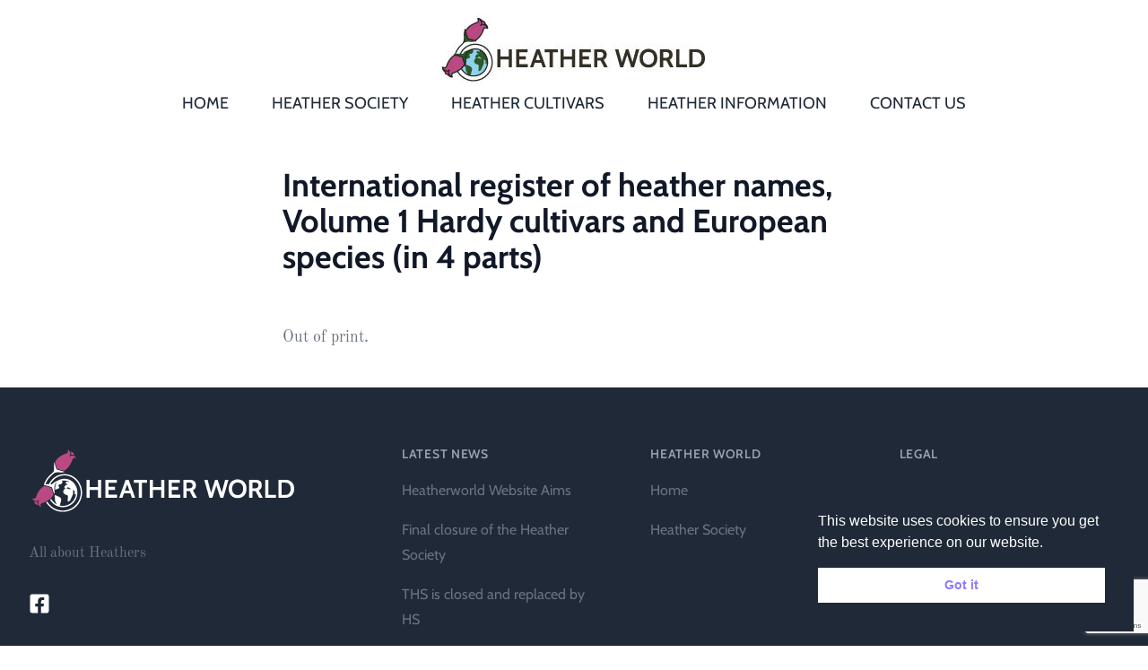

--- FILE ---
content_type: text/html; charset=UTF-8
request_url: https://www.heatherworld.org/publications/international-register-of-heather-names-volume-1-hardy-cultivars-and-european-species-in-4-parts/
body_size: 12484
content:
<!doctype html>
<html lang="en-GB">
<head>
	<meta charset="UTF-8">
	<meta name="viewport" content="width=device-width, initial-scale=1">
	<link rel="profile" href="https://gmpg.org/xfn/11">
	<link rel="preconnect" href="https://fonts.gstatic.com">
	<link href="https://fonts.googleapis.com/css2?family=Cabin:wght@400;500&family=Old+Standard+TT:ital,wght@0,400;0,700;1,400&display=swap" rel="stylesheet">

	<title>International register of heather names, Volume 1 Hardy cultivars and European species (in 4 parts) &#8211; Heather World</title>
<meta name='robots' content='max-image-preview:large' />
<link rel='dns-prefetch' href='//cdn.jsdelivr.net' />
<link href='https://fonts.gstatic.com' crossorigin rel='preconnect' />
<link rel="alternate" type="application/rss+xml" title="Heather World &raquo; Feed" href="https://www.heatherworld.org/feed/" />
<link rel="alternate" type="application/rss+xml" title="Heather World &raquo; Comments Feed" href="https://www.heatherworld.org/comments/feed/" />
<link rel="alternate" type="text/calendar" title="Heather World &raquo; iCal Feed" href="https://www.heatherworld.org/events/?ical=1" />
<link rel="alternate" title="oEmbed (JSON)" type="application/json+oembed" href="https://www.heatherworld.org/wp-json/oembed/1.0/embed?url=https%3A%2F%2Fwww.heatherworld.org%2Fpublications%2Finternational-register-of-heather-names-volume-1-hardy-cultivars-and-european-species-in-4-parts%2F" />
<link rel="alternate" title="oEmbed (XML)" type="text/xml+oembed" href="https://www.heatherworld.org/wp-json/oembed/1.0/embed?url=https%3A%2F%2Fwww.heatherworld.org%2Fpublications%2Finternational-register-of-heather-names-volume-1-hardy-cultivars-and-european-species-in-4-parts%2F&#038;format=xml" />
<style id='wp-img-auto-sizes-contain-inline-css'>
img:is([sizes=auto i],[sizes^="auto," i]){contain-intrinsic-size:3000px 1500px}
/*# sourceURL=wp-img-auto-sizes-contain-inline-css */
</style>
<style id='wp-emoji-styles-inline-css'>

	img.wp-smiley, img.emoji {
		display: inline !important;
		border: none !important;
		box-shadow: none !important;
		height: 1em !important;
		width: 1em !important;
		margin: 0 0.07em !important;
		vertical-align: -0.1em !important;
		background: none !important;
		padding: 0 !important;
	}
/*# sourceURL=wp-emoji-styles-inline-css */
</style>
<link rel='stylesheet' id='wp-block-library-css' href='https://www.heatherworld.org/wp-includes/css/dist/block-library/style.min.css?ver=56ad9bc463493207773cc27df02735ba' media='all' />
<style id='global-styles-inline-css'>
:root{--wp--preset--aspect-ratio--square: 1;--wp--preset--aspect-ratio--4-3: 4/3;--wp--preset--aspect-ratio--3-4: 3/4;--wp--preset--aspect-ratio--3-2: 3/2;--wp--preset--aspect-ratio--2-3: 2/3;--wp--preset--aspect-ratio--16-9: 16/9;--wp--preset--aspect-ratio--9-16: 9/16;--wp--preset--color--black: #000000;--wp--preset--color--cyan-bluish-gray: #abb8c3;--wp--preset--color--white: #ffffff;--wp--preset--color--pale-pink: #f78da7;--wp--preset--color--vivid-red: #cf2e2e;--wp--preset--color--luminous-vivid-orange: #ff6900;--wp--preset--color--luminous-vivid-amber: #fcb900;--wp--preset--color--light-green-cyan: #7bdcb5;--wp--preset--color--vivid-green-cyan: #00d084;--wp--preset--color--pale-cyan-blue: #8ed1fc;--wp--preset--color--vivid-cyan-blue: #0693e3;--wp--preset--color--vivid-purple: #9b51e0;--wp--preset--gradient--vivid-cyan-blue-to-vivid-purple: linear-gradient(135deg,rgb(6,147,227) 0%,rgb(155,81,224) 100%);--wp--preset--gradient--light-green-cyan-to-vivid-green-cyan: linear-gradient(135deg,rgb(122,220,180) 0%,rgb(0,208,130) 100%);--wp--preset--gradient--luminous-vivid-amber-to-luminous-vivid-orange: linear-gradient(135deg,rgb(252,185,0) 0%,rgb(255,105,0) 100%);--wp--preset--gradient--luminous-vivid-orange-to-vivid-red: linear-gradient(135deg,rgb(255,105,0) 0%,rgb(207,46,46) 100%);--wp--preset--gradient--very-light-gray-to-cyan-bluish-gray: linear-gradient(135deg,rgb(238,238,238) 0%,rgb(169,184,195) 100%);--wp--preset--gradient--cool-to-warm-spectrum: linear-gradient(135deg,rgb(74,234,220) 0%,rgb(151,120,209) 20%,rgb(207,42,186) 40%,rgb(238,44,130) 60%,rgb(251,105,98) 80%,rgb(254,248,76) 100%);--wp--preset--gradient--blush-light-purple: linear-gradient(135deg,rgb(255,206,236) 0%,rgb(152,150,240) 100%);--wp--preset--gradient--blush-bordeaux: linear-gradient(135deg,rgb(254,205,165) 0%,rgb(254,45,45) 50%,rgb(107,0,62) 100%);--wp--preset--gradient--luminous-dusk: linear-gradient(135deg,rgb(255,203,112) 0%,rgb(199,81,192) 50%,rgb(65,88,208) 100%);--wp--preset--gradient--pale-ocean: linear-gradient(135deg,rgb(255,245,203) 0%,rgb(182,227,212) 50%,rgb(51,167,181) 100%);--wp--preset--gradient--electric-grass: linear-gradient(135deg,rgb(202,248,128) 0%,rgb(113,206,126) 100%);--wp--preset--gradient--midnight: linear-gradient(135deg,rgb(2,3,129) 0%,rgb(40,116,252) 100%);--wp--preset--font-size--small: 13px;--wp--preset--font-size--medium: 20px;--wp--preset--font-size--large: 36px;--wp--preset--font-size--x-large: 42px;--wp--preset--font-family--old-standard-tt: Old Standard TT;--wp--preset--font-family--cabin: Cabin;--wp--preset--spacing--20: 0.44rem;--wp--preset--spacing--30: 0.67rem;--wp--preset--spacing--40: 1rem;--wp--preset--spacing--50: 1.5rem;--wp--preset--spacing--60: 2.25rem;--wp--preset--spacing--70: 3.38rem;--wp--preset--spacing--80: 5.06rem;--wp--preset--shadow--natural: 6px 6px 9px rgba(0, 0, 0, 0.2);--wp--preset--shadow--deep: 12px 12px 50px rgba(0, 0, 0, 0.4);--wp--preset--shadow--sharp: 6px 6px 0px rgba(0, 0, 0, 0.2);--wp--preset--shadow--outlined: 6px 6px 0px -3px rgb(255, 255, 255), 6px 6px rgb(0, 0, 0);--wp--preset--shadow--crisp: 6px 6px 0px rgb(0, 0, 0);}:where(.is-layout-flex){gap: 0.5em;}:where(.is-layout-grid){gap: 0.5em;}body .is-layout-flex{display: flex;}.is-layout-flex{flex-wrap: wrap;align-items: center;}.is-layout-flex > :is(*, div){margin: 0;}body .is-layout-grid{display: grid;}.is-layout-grid > :is(*, div){margin: 0;}:where(.wp-block-columns.is-layout-flex){gap: 2em;}:where(.wp-block-columns.is-layout-grid){gap: 2em;}:where(.wp-block-post-template.is-layout-flex){gap: 1.25em;}:where(.wp-block-post-template.is-layout-grid){gap: 1.25em;}.has-black-color{color: var(--wp--preset--color--black) !important;}.has-cyan-bluish-gray-color{color: var(--wp--preset--color--cyan-bluish-gray) !important;}.has-white-color{color: var(--wp--preset--color--white) !important;}.has-pale-pink-color{color: var(--wp--preset--color--pale-pink) !important;}.has-vivid-red-color{color: var(--wp--preset--color--vivid-red) !important;}.has-luminous-vivid-orange-color{color: var(--wp--preset--color--luminous-vivid-orange) !important;}.has-luminous-vivid-amber-color{color: var(--wp--preset--color--luminous-vivid-amber) !important;}.has-light-green-cyan-color{color: var(--wp--preset--color--light-green-cyan) !important;}.has-vivid-green-cyan-color{color: var(--wp--preset--color--vivid-green-cyan) !important;}.has-pale-cyan-blue-color{color: var(--wp--preset--color--pale-cyan-blue) !important;}.has-vivid-cyan-blue-color{color: var(--wp--preset--color--vivid-cyan-blue) !important;}.has-vivid-purple-color{color: var(--wp--preset--color--vivid-purple) !important;}.has-black-background-color{background-color: var(--wp--preset--color--black) !important;}.has-cyan-bluish-gray-background-color{background-color: var(--wp--preset--color--cyan-bluish-gray) !important;}.has-white-background-color{background-color: var(--wp--preset--color--white) !important;}.has-pale-pink-background-color{background-color: var(--wp--preset--color--pale-pink) !important;}.has-vivid-red-background-color{background-color: var(--wp--preset--color--vivid-red) !important;}.has-luminous-vivid-orange-background-color{background-color: var(--wp--preset--color--luminous-vivid-orange) !important;}.has-luminous-vivid-amber-background-color{background-color: var(--wp--preset--color--luminous-vivid-amber) !important;}.has-light-green-cyan-background-color{background-color: var(--wp--preset--color--light-green-cyan) !important;}.has-vivid-green-cyan-background-color{background-color: var(--wp--preset--color--vivid-green-cyan) !important;}.has-pale-cyan-blue-background-color{background-color: var(--wp--preset--color--pale-cyan-blue) !important;}.has-vivid-cyan-blue-background-color{background-color: var(--wp--preset--color--vivid-cyan-blue) !important;}.has-vivid-purple-background-color{background-color: var(--wp--preset--color--vivid-purple) !important;}.has-black-border-color{border-color: var(--wp--preset--color--black) !important;}.has-cyan-bluish-gray-border-color{border-color: var(--wp--preset--color--cyan-bluish-gray) !important;}.has-white-border-color{border-color: var(--wp--preset--color--white) !important;}.has-pale-pink-border-color{border-color: var(--wp--preset--color--pale-pink) !important;}.has-vivid-red-border-color{border-color: var(--wp--preset--color--vivid-red) !important;}.has-luminous-vivid-orange-border-color{border-color: var(--wp--preset--color--luminous-vivid-orange) !important;}.has-luminous-vivid-amber-border-color{border-color: var(--wp--preset--color--luminous-vivid-amber) !important;}.has-light-green-cyan-border-color{border-color: var(--wp--preset--color--light-green-cyan) !important;}.has-vivid-green-cyan-border-color{border-color: var(--wp--preset--color--vivid-green-cyan) !important;}.has-pale-cyan-blue-border-color{border-color: var(--wp--preset--color--pale-cyan-blue) !important;}.has-vivid-cyan-blue-border-color{border-color: var(--wp--preset--color--vivid-cyan-blue) !important;}.has-vivid-purple-border-color{border-color: var(--wp--preset--color--vivid-purple) !important;}.has-vivid-cyan-blue-to-vivid-purple-gradient-background{background: var(--wp--preset--gradient--vivid-cyan-blue-to-vivid-purple) !important;}.has-light-green-cyan-to-vivid-green-cyan-gradient-background{background: var(--wp--preset--gradient--light-green-cyan-to-vivid-green-cyan) !important;}.has-luminous-vivid-amber-to-luminous-vivid-orange-gradient-background{background: var(--wp--preset--gradient--luminous-vivid-amber-to-luminous-vivid-orange) !important;}.has-luminous-vivid-orange-to-vivid-red-gradient-background{background: var(--wp--preset--gradient--luminous-vivid-orange-to-vivid-red) !important;}.has-very-light-gray-to-cyan-bluish-gray-gradient-background{background: var(--wp--preset--gradient--very-light-gray-to-cyan-bluish-gray) !important;}.has-cool-to-warm-spectrum-gradient-background{background: var(--wp--preset--gradient--cool-to-warm-spectrum) !important;}.has-blush-light-purple-gradient-background{background: var(--wp--preset--gradient--blush-light-purple) !important;}.has-blush-bordeaux-gradient-background{background: var(--wp--preset--gradient--blush-bordeaux) !important;}.has-luminous-dusk-gradient-background{background: var(--wp--preset--gradient--luminous-dusk) !important;}.has-pale-ocean-gradient-background{background: var(--wp--preset--gradient--pale-ocean) !important;}.has-electric-grass-gradient-background{background: var(--wp--preset--gradient--electric-grass) !important;}.has-midnight-gradient-background{background: var(--wp--preset--gradient--midnight) !important;}.has-small-font-size{font-size: var(--wp--preset--font-size--small) !important;}.has-medium-font-size{font-size: var(--wp--preset--font-size--medium) !important;}.has-large-font-size{font-size: var(--wp--preset--font-size--large) !important;}.has-x-large-font-size{font-size: var(--wp--preset--font-size--x-large) !important;}.has-old-standard-tt-font-family{font-family: var(--wp--preset--font-family--old-standard-tt) !important;}.has-cabin-font-family{font-family: var(--wp--preset--font-family--cabin) !important;}
/*# sourceURL=global-styles-inline-css */
</style>

<style id='classic-theme-styles-inline-css'>
/*! This file is auto-generated */
.wp-block-button__link{color:#fff;background-color:#32373c;border-radius:9999px;box-shadow:none;text-decoration:none;padding:calc(.667em + 2px) calc(1.333em + 2px);font-size:1.125em}.wp-block-file__button{background:#32373c;color:#fff;text-decoration:none}
/*# sourceURL=/wp-includes/css/classic-themes.min.css */
</style>
<link rel='stylesheet' id='contact-form-7-css' href='https://www.heatherworld.org/wp-content/plugins/contact-form-7/includes/css/styles.css?ver=6.1.4' media='all' />
<link rel='stylesheet' id='nsc_bar_nice-cookie-consent-css' href='https://www.heatherworld.org/wp-content/plugins/beautiful-and-responsive-cookie-consent/public/cookieNSCconsent.min.css?ver=4.8.0' media='all' />
<link rel='stylesheet' id='heatherworld-style-css' href='https://www.heatherworld.org/wp-content/themes/heatherworld/style.css?ver=1.0.0' media='all' />
<link rel='stylesheet' id='heather-world-tailwind-css' href='https://www.heatherworld.org/wp-content/themes/heatherworld/assets/style.css?ver=56ad9bc463493207773cc27df02735ba' media='all' />
<link rel='stylesheet' id='fancybox-css' href='https://www.heatherworld.org/wp-content/plugins/easy-fancybox/fancybox/1.5.4/jquery.fancybox.min.css?ver=56ad9bc463493207773cc27df02735ba' media='screen' />
<script src="https://www.heatherworld.org/wp-includes/js/jquery/jquery.min.js?ver=3.7.1" id="jquery-core-js"></script>
<script src="https://www.heatherworld.org/wp-includes/js/jquery/jquery-migrate.min.js?ver=3.4.1" id="jquery-migrate-js"></script>
<script src="//cdn.jsdelivr.net/npm/slick-carousel@1.8.1/slick/slick.min.js?ver=56ad9bc463493207773cc27df02735ba" id="heatherworld-slick-js"></script>
<link rel="https://api.w.org/" href="https://www.heatherworld.org/wp-json/" /><link rel="alternate" title="JSON" type="application/json" href="https://www.heatherworld.org/wp-json/wp/v2/publications/3809" /><link rel="EditURI" type="application/rsd+xml" title="RSD" href="https://www.heatherworld.org/xmlrpc.php?rsd" />

<link rel="canonical" href="https://www.heatherworld.org/publications/international-register-of-heather-names-volume-1-hardy-cultivars-and-european-species-in-4-parts/" />
<link rel='shortlink' href='https://www.heatherworld.org/?p=3809' />
<meta name="tec-api-version" content="v1"><meta name="tec-api-origin" content="https://www.heatherworld.org"><link rel="alternate" href="https://www.heatherworld.org/wp-json/tribe/events/v1/" /><link rel="icon" href="https://www.heatherworld.org/wp-content/uploads/2021/01/cropped-hw-favicon-512-32x32.png" sizes="32x32" />
<link rel="icon" href="https://www.heatherworld.org/wp-content/uploads/2021/01/cropped-hw-favicon-512-192x192.png" sizes="192x192" />
<link rel="apple-touch-icon" href="https://www.heatherworld.org/wp-content/uploads/2021/01/cropped-hw-favicon-512-180x180.png" />
<meta name="msapplication-TileImage" content="https://www.heatherworld.org/wp-content/uploads/2021/01/cropped-hw-favicon-512-270x270.png" />
	<!-- Fonts Plugin CSS - https://fontsplugin.com/ -->
	<style>
		/* Cached: January 25, 2026 at 11:44am */
/* vietnamese */
@font-face {
  font-family: 'Cabin';
  font-style: italic;
  font-weight: 400;
  font-stretch: 100%;
  font-display: swap;
  src: url(https://fonts.gstatic.com/s/cabin/v35/u-4g0qWljRw-Pd815fNqc8T_wAFcX-c37OnhHXi-Ag.woff2) format('woff2');
  unicode-range: U+0102-0103, U+0110-0111, U+0128-0129, U+0168-0169, U+01A0-01A1, U+01AF-01B0, U+0300-0301, U+0303-0304, U+0308-0309, U+0323, U+0329, U+1EA0-1EF9, U+20AB;
}
/* latin-ext */
@font-face {
  font-family: 'Cabin';
  font-style: italic;
  font-weight: 400;
  font-stretch: 100%;
  font-display: swap;
  src: url(https://fonts.gstatic.com/s/cabin/v35/u-4g0qWljRw-Pd815fNqc8T_wAFcX-c37OngHXi-Ag.woff2) format('woff2');
  unicode-range: U+0100-02BA, U+02BD-02C5, U+02C7-02CC, U+02CE-02D7, U+02DD-02FF, U+0304, U+0308, U+0329, U+1D00-1DBF, U+1E00-1E9F, U+1EF2-1EFF, U+2020, U+20A0-20AB, U+20AD-20C0, U+2113, U+2C60-2C7F, U+A720-A7FF;
}
/* latin */
@font-face {
  font-family: 'Cabin';
  font-style: italic;
  font-weight: 400;
  font-stretch: 100%;
  font-display: swap;
  src: url(https://fonts.gstatic.com/s/cabin/v35/u-4g0qWljRw-Pd815fNqc8T_wAFcX-c37OnuHXg.woff2) format('woff2');
  unicode-range: U+0000-00FF, U+0131, U+0152-0153, U+02BB-02BC, U+02C6, U+02DA, U+02DC, U+0304, U+0308, U+0329, U+2000-206F, U+20AC, U+2122, U+2191, U+2193, U+2212, U+2215, U+FEFF, U+FFFD;
}
/* vietnamese */
@font-face {
  font-family: 'Cabin';
  font-style: italic;
  font-weight: 500;
  font-stretch: 100%;
  font-display: swap;
  src: url(https://fonts.gstatic.com/s/cabin/v35/u-4g0qWljRw-Pd815fNqc8T_wAFcX-c37OnhHXi-Ag.woff2) format('woff2');
  unicode-range: U+0102-0103, U+0110-0111, U+0128-0129, U+0168-0169, U+01A0-01A1, U+01AF-01B0, U+0300-0301, U+0303-0304, U+0308-0309, U+0323, U+0329, U+1EA0-1EF9, U+20AB;
}
/* latin-ext */
@font-face {
  font-family: 'Cabin';
  font-style: italic;
  font-weight: 500;
  font-stretch: 100%;
  font-display: swap;
  src: url(https://fonts.gstatic.com/s/cabin/v35/u-4g0qWljRw-Pd815fNqc8T_wAFcX-c37OngHXi-Ag.woff2) format('woff2');
  unicode-range: U+0100-02BA, U+02BD-02C5, U+02C7-02CC, U+02CE-02D7, U+02DD-02FF, U+0304, U+0308, U+0329, U+1D00-1DBF, U+1E00-1E9F, U+1EF2-1EFF, U+2020, U+20A0-20AB, U+20AD-20C0, U+2113, U+2C60-2C7F, U+A720-A7FF;
}
/* latin */
@font-face {
  font-family: 'Cabin';
  font-style: italic;
  font-weight: 500;
  font-stretch: 100%;
  font-display: swap;
  src: url(https://fonts.gstatic.com/s/cabin/v35/u-4g0qWljRw-Pd815fNqc8T_wAFcX-c37OnuHXg.woff2) format('woff2');
  unicode-range: U+0000-00FF, U+0131, U+0152-0153, U+02BB-02BC, U+02C6, U+02DA, U+02DC, U+0304, U+0308, U+0329, U+2000-206F, U+20AC, U+2122, U+2191, U+2193, U+2212, U+2215, U+FEFF, U+FFFD;
}
/* vietnamese */
@font-face {
  font-family: 'Cabin';
  font-style: italic;
  font-weight: 600;
  font-stretch: 100%;
  font-display: swap;
  src: url(https://fonts.gstatic.com/s/cabin/v35/u-4g0qWljRw-Pd815fNqc8T_wAFcX-c37OnhHXi-Ag.woff2) format('woff2');
  unicode-range: U+0102-0103, U+0110-0111, U+0128-0129, U+0168-0169, U+01A0-01A1, U+01AF-01B0, U+0300-0301, U+0303-0304, U+0308-0309, U+0323, U+0329, U+1EA0-1EF9, U+20AB;
}
/* latin-ext */
@font-face {
  font-family: 'Cabin';
  font-style: italic;
  font-weight: 600;
  font-stretch: 100%;
  font-display: swap;
  src: url(https://fonts.gstatic.com/s/cabin/v35/u-4g0qWljRw-Pd815fNqc8T_wAFcX-c37OngHXi-Ag.woff2) format('woff2');
  unicode-range: U+0100-02BA, U+02BD-02C5, U+02C7-02CC, U+02CE-02D7, U+02DD-02FF, U+0304, U+0308, U+0329, U+1D00-1DBF, U+1E00-1E9F, U+1EF2-1EFF, U+2020, U+20A0-20AB, U+20AD-20C0, U+2113, U+2C60-2C7F, U+A720-A7FF;
}
/* latin */
@font-face {
  font-family: 'Cabin';
  font-style: italic;
  font-weight: 600;
  font-stretch: 100%;
  font-display: swap;
  src: url(https://fonts.gstatic.com/s/cabin/v35/u-4g0qWljRw-Pd815fNqc8T_wAFcX-c37OnuHXg.woff2) format('woff2');
  unicode-range: U+0000-00FF, U+0131, U+0152-0153, U+02BB-02BC, U+02C6, U+02DA, U+02DC, U+0304, U+0308, U+0329, U+2000-206F, U+20AC, U+2122, U+2191, U+2193, U+2212, U+2215, U+FEFF, U+FFFD;
}
/* vietnamese */
@font-face {
  font-family: 'Cabin';
  font-style: italic;
  font-weight: 700;
  font-stretch: 100%;
  font-display: swap;
  src: url(https://fonts.gstatic.com/s/cabin/v35/u-4g0qWljRw-Pd815fNqc8T_wAFcX-c37OnhHXi-Ag.woff2) format('woff2');
  unicode-range: U+0102-0103, U+0110-0111, U+0128-0129, U+0168-0169, U+01A0-01A1, U+01AF-01B0, U+0300-0301, U+0303-0304, U+0308-0309, U+0323, U+0329, U+1EA0-1EF9, U+20AB;
}
/* latin-ext */
@font-face {
  font-family: 'Cabin';
  font-style: italic;
  font-weight: 700;
  font-stretch: 100%;
  font-display: swap;
  src: url(https://fonts.gstatic.com/s/cabin/v35/u-4g0qWljRw-Pd815fNqc8T_wAFcX-c37OngHXi-Ag.woff2) format('woff2');
  unicode-range: U+0100-02BA, U+02BD-02C5, U+02C7-02CC, U+02CE-02D7, U+02DD-02FF, U+0304, U+0308, U+0329, U+1D00-1DBF, U+1E00-1E9F, U+1EF2-1EFF, U+2020, U+20A0-20AB, U+20AD-20C0, U+2113, U+2C60-2C7F, U+A720-A7FF;
}
/* latin */
@font-face {
  font-family: 'Cabin';
  font-style: italic;
  font-weight: 700;
  font-stretch: 100%;
  font-display: swap;
  src: url(https://fonts.gstatic.com/s/cabin/v35/u-4g0qWljRw-Pd815fNqc8T_wAFcX-c37OnuHXg.woff2) format('woff2');
  unicode-range: U+0000-00FF, U+0131, U+0152-0153, U+02BB-02BC, U+02C6, U+02DA, U+02DC, U+0304, U+0308, U+0329, U+2000-206F, U+20AC, U+2122, U+2191, U+2193, U+2212, U+2215, U+FEFF, U+FFFD;
}
/* vietnamese */
@font-face {
  font-family: 'Cabin';
  font-style: normal;
  font-weight: 400;
  font-stretch: 100%;
  font-display: swap;
  src: url(https://fonts.gstatic.com/s/cabin/v35/u-4i0qWljRw-PfU81xCKCpdpbgZJl6XvptnsBXw.woff2) format('woff2');
  unicode-range: U+0102-0103, U+0110-0111, U+0128-0129, U+0168-0169, U+01A0-01A1, U+01AF-01B0, U+0300-0301, U+0303-0304, U+0308-0309, U+0323, U+0329, U+1EA0-1EF9, U+20AB;
}
/* latin-ext */
@font-face {
  font-family: 'Cabin';
  font-style: normal;
  font-weight: 400;
  font-stretch: 100%;
  font-display: swap;
  src: url(https://fonts.gstatic.com/s/cabin/v35/u-4i0qWljRw-PfU81xCKCpdpbgZJl6Xvp9nsBXw.woff2) format('woff2');
  unicode-range: U+0100-02BA, U+02BD-02C5, U+02C7-02CC, U+02CE-02D7, U+02DD-02FF, U+0304, U+0308, U+0329, U+1D00-1DBF, U+1E00-1E9F, U+1EF2-1EFF, U+2020, U+20A0-20AB, U+20AD-20C0, U+2113, U+2C60-2C7F, U+A720-A7FF;
}
/* latin */
@font-face {
  font-family: 'Cabin';
  font-style: normal;
  font-weight: 400;
  font-stretch: 100%;
  font-display: swap;
  src: url(https://fonts.gstatic.com/s/cabin/v35/u-4i0qWljRw-PfU81xCKCpdpbgZJl6Xvqdns.woff2) format('woff2');
  unicode-range: U+0000-00FF, U+0131, U+0152-0153, U+02BB-02BC, U+02C6, U+02DA, U+02DC, U+0304, U+0308, U+0329, U+2000-206F, U+20AC, U+2122, U+2191, U+2193, U+2212, U+2215, U+FEFF, U+FFFD;
}
/* vietnamese */
@font-face {
  font-family: 'Cabin';
  font-style: normal;
  font-weight: 500;
  font-stretch: 100%;
  font-display: swap;
  src: url(https://fonts.gstatic.com/s/cabin/v35/u-4i0qWljRw-PfU81xCKCpdpbgZJl6XvptnsBXw.woff2) format('woff2');
  unicode-range: U+0102-0103, U+0110-0111, U+0128-0129, U+0168-0169, U+01A0-01A1, U+01AF-01B0, U+0300-0301, U+0303-0304, U+0308-0309, U+0323, U+0329, U+1EA0-1EF9, U+20AB;
}
/* latin-ext */
@font-face {
  font-family: 'Cabin';
  font-style: normal;
  font-weight: 500;
  font-stretch: 100%;
  font-display: swap;
  src: url(https://fonts.gstatic.com/s/cabin/v35/u-4i0qWljRw-PfU81xCKCpdpbgZJl6Xvp9nsBXw.woff2) format('woff2');
  unicode-range: U+0100-02BA, U+02BD-02C5, U+02C7-02CC, U+02CE-02D7, U+02DD-02FF, U+0304, U+0308, U+0329, U+1D00-1DBF, U+1E00-1E9F, U+1EF2-1EFF, U+2020, U+20A0-20AB, U+20AD-20C0, U+2113, U+2C60-2C7F, U+A720-A7FF;
}
/* latin */
@font-face {
  font-family: 'Cabin';
  font-style: normal;
  font-weight: 500;
  font-stretch: 100%;
  font-display: swap;
  src: url(https://fonts.gstatic.com/s/cabin/v35/u-4i0qWljRw-PfU81xCKCpdpbgZJl6Xvqdns.woff2) format('woff2');
  unicode-range: U+0000-00FF, U+0131, U+0152-0153, U+02BB-02BC, U+02C6, U+02DA, U+02DC, U+0304, U+0308, U+0329, U+2000-206F, U+20AC, U+2122, U+2191, U+2193, U+2212, U+2215, U+FEFF, U+FFFD;
}
/* vietnamese */
@font-face {
  font-family: 'Cabin';
  font-style: normal;
  font-weight: 600;
  font-stretch: 100%;
  font-display: swap;
  src: url(https://fonts.gstatic.com/s/cabin/v35/u-4i0qWljRw-PfU81xCKCpdpbgZJl6XvptnsBXw.woff2) format('woff2');
  unicode-range: U+0102-0103, U+0110-0111, U+0128-0129, U+0168-0169, U+01A0-01A1, U+01AF-01B0, U+0300-0301, U+0303-0304, U+0308-0309, U+0323, U+0329, U+1EA0-1EF9, U+20AB;
}
/* latin-ext */
@font-face {
  font-family: 'Cabin';
  font-style: normal;
  font-weight: 600;
  font-stretch: 100%;
  font-display: swap;
  src: url(https://fonts.gstatic.com/s/cabin/v35/u-4i0qWljRw-PfU81xCKCpdpbgZJl6Xvp9nsBXw.woff2) format('woff2');
  unicode-range: U+0100-02BA, U+02BD-02C5, U+02C7-02CC, U+02CE-02D7, U+02DD-02FF, U+0304, U+0308, U+0329, U+1D00-1DBF, U+1E00-1E9F, U+1EF2-1EFF, U+2020, U+20A0-20AB, U+20AD-20C0, U+2113, U+2C60-2C7F, U+A720-A7FF;
}
/* latin */
@font-face {
  font-family: 'Cabin';
  font-style: normal;
  font-weight: 600;
  font-stretch: 100%;
  font-display: swap;
  src: url(https://fonts.gstatic.com/s/cabin/v35/u-4i0qWljRw-PfU81xCKCpdpbgZJl6Xvqdns.woff2) format('woff2');
  unicode-range: U+0000-00FF, U+0131, U+0152-0153, U+02BB-02BC, U+02C6, U+02DA, U+02DC, U+0304, U+0308, U+0329, U+2000-206F, U+20AC, U+2122, U+2191, U+2193, U+2212, U+2215, U+FEFF, U+FFFD;
}
/* vietnamese */
@font-face {
  font-family: 'Cabin';
  font-style: normal;
  font-weight: 700;
  font-stretch: 100%;
  font-display: swap;
  src: url(https://fonts.gstatic.com/s/cabin/v35/u-4i0qWljRw-PfU81xCKCpdpbgZJl6XvptnsBXw.woff2) format('woff2');
  unicode-range: U+0102-0103, U+0110-0111, U+0128-0129, U+0168-0169, U+01A0-01A1, U+01AF-01B0, U+0300-0301, U+0303-0304, U+0308-0309, U+0323, U+0329, U+1EA0-1EF9, U+20AB;
}
/* latin-ext */
@font-face {
  font-family: 'Cabin';
  font-style: normal;
  font-weight: 700;
  font-stretch: 100%;
  font-display: swap;
  src: url(https://fonts.gstatic.com/s/cabin/v35/u-4i0qWljRw-PfU81xCKCpdpbgZJl6Xvp9nsBXw.woff2) format('woff2');
  unicode-range: U+0100-02BA, U+02BD-02C5, U+02C7-02CC, U+02CE-02D7, U+02DD-02FF, U+0304, U+0308, U+0329, U+1D00-1DBF, U+1E00-1E9F, U+1EF2-1EFF, U+2020, U+20A0-20AB, U+20AD-20C0, U+2113, U+2C60-2C7F, U+A720-A7FF;
}
/* latin */
@font-face {
  font-family: 'Cabin';
  font-style: normal;
  font-weight: 700;
  font-stretch: 100%;
  font-display: swap;
  src: url(https://fonts.gstatic.com/s/cabin/v35/u-4i0qWljRw-PfU81xCKCpdpbgZJl6Xvqdns.woff2) format('woff2');
  unicode-range: U+0000-00FF, U+0131, U+0152-0153, U+02BB-02BC, U+02C6, U+02DA, U+02DC, U+0304, U+0308, U+0329, U+2000-206F, U+20AC, U+2122, U+2191, U+2193, U+2212, U+2215, U+FEFF, U+FFFD;
}
/* cyrillic-ext */
@font-face {
  font-family: 'Old Standard TT';
  font-style: italic;
  font-weight: 400;
  font-display: swap;
  src: url(https://fonts.gstatic.com/s/oldstandardtt/v22/MwQsbh3o1vLImiwAVvYawgcf2eVer2q3bHNiZg.woff2) format('woff2');
  unicode-range: U+0460-052F, U+1C80-1C8A, U+20B4, U+2DE0-2DFF, U+A640-A69F, U+FE2E-FE2F;
}
/* cyrillic */
@font-face {
  font-family: 'Old Standard TT';
  font-style: italic;
  font-weight: 400;
  font-display: swap;
  src: url(https://fonts.gstatic.com/s/oldstandardtt/v22/MwQsbh3o1vLImiwAVvYawgcf2eVer2q-bHNiZg.woff2) format('woff2');
  unicode-range: U+0301, U+0400-045F, U+0490-0491, U+04B0-04B1, U+2116;
}
/* vietnamese */
@font-face {
  font-family: 'Old Standard TT';
  font-style: italic;
  font-weight: 400;
  font-display: swap;
  src: url(https://fonts.gstatic.com/s/oldstandardtt/v22/MwQsbh3o1vLImiwAVvYawgcf2eVer2q1bHNiZg.woff2) format('woff2');
  unicode-range: U+0102-0103, U+0110-0111, U+0128-0129, U+0168-0169, U+01A0-01A1, U+01AF-01B0, U+0300-0301, U+0303-0304, U+0308-0309, U+0323, U+0329, U+1EA0-1EF9, U+20AB;
}
/* latin-ext */
@font-face {
  font-family: 'Old Standard TT';
  font-style: italic;
  font-weight: 400;
  font-display: swap;
  src: url(https://fonts.gstatic.com/s/oldstandardtt/v22/MwQsbh3o1vLImiwAVvYawgcf2eVer2q0bHNiZg.woff2) format('woff2');
  unicode-range: U+0100-02BA, U+02BD-02C5, U+02C7-02CC, U+02CE-02D7, U+02DD-02FF, U+0304, U+0308, U+0329, U+1D00-1DBF, U+1E00-1E9F, U+1EF2-1EFF, U+2020, U+20A0-20AB, U+20AD-20C0, U+2113, U+2C60-2C7F, U+A720-A7FF;
}
/* latin */
@font-face {
  font-family: 'Old Standard TT';
  font-style: italic;
  font-weight: 400;
  font-display: swap;
  src: url(https://fonts.gstatic.com/s/oldstandardtt/v22/MwQsbh3o1vLImiwAVvYawgcf2eVer2q6bHM.woff2) format('woff2');
  unicode-range: U+0000-00FF, U+0131, U+0152-0153, U+02BB-02BC, U+02C6, U+02DA, U+02DC, U+0304, U+0308, U+0329, U+2000-206F, U+20AC, U+2122, U+2191, U+2193, U+2212, U+2215, U+FEFF, U+FFFD;
}
/* cyrillic-ext */
@font-face {
  font-family: 'Old Standard TT';
  font-style: normal;
  font-weight: 400;
  font-display: swap;
  src: url(https://fonts.gstatic.com/s/oldstandardtt/v22/MwQubh3o1vLImiwAVvYawgcf2eVep1q4dHc.woff2) format('woff2');
  unicode-range: U+0460-052F, U+1C80-1C8A, U+20B4, U+2DE0-2DFF, U+A640-A69F, U+FE2E-FE2F;
}
/* cyrillic */
@font-face {
  font-family: 'Old Standard TT';
  font-style: normal;
  font-weight: 400;
  font-display: swap;
  src: url(https://fonts.gstatic.com/s/oldstandardtt/v22/MwQubh3o1vLImiwAVvYawgcf2eVerlq4dHc.woff2) format('woff2');
  unicode-range: U+0301, U+0400-045F, U+0490-0491, U+04B0-04B1, U+2116;
}
/* vietnamese */
@font-face {
  font-family: 'Old Standard TT';
  font-style: normal;
  font-weight: 400;
  font-display: swap;
  src: url(https://fonts.gstatic.com/s/oldstandardtt/v22/MwQubh3o1vLImiwAVvYawgcf2eVepVq4dHc.woff2) format('woff2');
  unicode-range: U+0102-0103, U+0110-0111, U+0128-0129, U+0168-0169, U+01A0-01A1, U+01AF-01B0, U+0300-0301, U+0303-0304, U+0308-0309, U+0323, U+0329, U+1EA0-1EF9, U+20AB;
}
/* latin-ext */
@font-face {
  font-family: 'Old Standard TT';
  font-style: normal;
  font-weight: 400;
  font-display: swap;
  src: url(https://fonts.gstatic.com/s/oldstandardtt/v22/MwQubh3o1vLImiwAVvYawgcf2eVepFq4dHc.woff2) format('woff2');
  unicode-range: U+0100-02BA, U+02BD-02C5, U+02C7-02CC, U+02CE-02D7, U+02DD-02FF, U+0304, U+0308, U+0329, U+1D00-1DBF, U+1E00-1E9F, U+1EF2-1EFF, U+2020, U+20A0-20AB, U+20AD-20C0, U+2113, U+2C60-2C7F, U+A720-A7FF;
}
/* latin */
@font-face {
  font-family: 'Old Standard TT';
  font-style: normal;
  font-weight: 400;
  font-display: swap;
  src: url(https://fonts.gstatic.com/s/oldstandardtt/v22/MwQubh3o1vLImiwAVvYawgcf2eVeqlq4.woff2) format('woff2');
  unicode-range: U+0000-00FF, U+0131, U+0152-0153, U+02BB-02BC, U+02C6, U+02DA, U+02DC, U+0304, U+0308, U+0329, U+2000-206F, U+20AC, U+2122, U+2191, U+2193, U+2212, U+2215, U+FEFF, U+FFFD;
}
/* cyrillic-ext */
@font-face {
  font-family: 'Old Standard TT';
  font-style: normal;
  font-weight: 700;
  font-display: swap;
  src: url(https://fonts.gstatic.com/s/oldstandardtt/v22/MwQrbh3o1vLImiwAVvYawgcf2eVWEX-tRlZfX80.woff2) format('woff2');
  unicode-range: U+0460-052F, U+1C80-1C8A, U+20B4, U+2DE0-2DFF, U+A640-A69F, U+FE2E-FE2F;
}
/* cyrillic */
@font-face {
  font-family: 'Old Standard TT';
  font-style: normal;
  font-weight: 700;
  font-display: swap;
  src: url(https://fonts.gstatic.com/s/oldstandardtt/v22/MwQrbh3o1vLImiwAVvYawgcf2eVWEX-tT1ZfX80.woff2) format('woff2');
  unicode-range: U+0301, U+0400-045F, U+0490-0491, U+04B0-04B1, U+2116;
}
/* vietnamese */
@font-face {
  font-family: 'Old Standard TT';
  font-style: normal;
  font-weight: 700;
  font-display: swap;
  src: url(https://fonts.gstatic.com/s/oldstandardtt/v22/MwQrbh3o1vLImiwAVvYawgcf2eVWEX-tRFZfX80.woff2) format('woff2');
  unicode-range: U+0102-0103, U+0110-0111, U+0128-0129, U+0168-0169, U+01A0-01A1, U+01AF-01B0, U+0300-0301, U+0303-0304, U+0308-0309, U+0323, U+0329, U+1EA0-1EF9, U+20AB;
}
/* latin-ext */
@font-face {
  font-family: 'Old Standard TT';
  font-style: normal;
  font-weight: 700;
  font-display: swap;
  src: url(https://fonts.gstatic.com/s/oldstandardtt/v22/MwQrbh3o1vLImiwAVvYawgcf2eVWEX-tRVZfX80.woff2) format('woff2');
  unicode-range: U+0100-02BA, U+02BD-02C5, U+02C7-02CC, U+02CE-02D7, U+02DD-02FF, U+0304, U+0308, U+0329, U+1D00-1DBF, U+1E00-1E9F, U+1EF2-1EFF, U+2020, U+20A0-20AB, U+20AD-20C0, U+2113, U+2C60-2C7F, U+A720-A7FF;
}
/* latin */
@font-face {
  font-family: 'Old Standard TT';
  font-style: normal;
  font-weight: 700;
  font-display: swap;
  src: url(https://fonts.gstatic.com/s/oldstandardtt/v22/MwQrbh3o1vLImiwAVvYawgcf2eVWEX-tS1Zf.woff2) format('woff2');
  unicode-range: U+0000-00FF, U+0131, U+0152-0153, U+02BB-02BC, U+02C6, U+02DA, U+02DC, U+0304, U+0308, U+0329, U+2000-206F, U+20AC, U+2122, U+2191, U+2193, U+2212, U+2215, U+FEFF, U+FFFD;
}

:root {
--font-base: Old Standard TT;
--font-headings: Cabin;
--font-input: Cabin;
}
body, #content, .entry-content, .post-content, .page-content, .post-excerpt, .entry-summary, .entry-excerpt, .widget-area, .widget, .sidebar, #sidebar, footer, .footer, #footer, .site-footer {
font-family: "Old Standard TT";
 }
#site-title, .site-title, #site-title a, .site-title a, .entry-title, .entry-title a, h1, h2, h3, h4, h5, h6, .widget-title, .elementor-heading-title {
font-family: "Cabin";
 }
button, .button, input, select, textarea, .wp-block-button, .wp-block-button__link {
font-family: "Cabin";
 }
	</style>
	<!-- Fonts Plugin CSS -->
	</head>

<body class="wp-singular publications-template-default single single-publications postid-3809 wp-custom-logo wp-theme-heatherworld tribe-no-js page-template-heatherworld no-sidebar">
<!-- 
<pre>
</pre> -->


<div id="page" class="flex flex-col min-h-screen site">
	<header class="site-header text-center mb-2 font-sans">
		<div class="flex pt-4 pb-2 px-4">
			<button type="button" id="menu-button" class="z-50 mr-4 inline-block sm:hidden text-center px-2 py-2 border border-transparent shadow-sm leading-4 font-medium text-2xl">
				<svg class="burger-menu mx-auto" stroke="currentColor" fill="currentColor" stroke-width="0" viewBox="0 0 512 512" class="mx-auto" height="1em" width="1em" xmlns="http://www.w3.org/2000/svg"><path d="M64 384h384v-42.666H64V384zm0-106.666h384v-42.667H64v42.667zM64 128v42.665h384V128H64z"></path></svg>
				<svg class="close-button hidden mx-auto" stroke="currentColor" fill="currentColor" stroke-width="0" viewBox="0 0 512 512" class="mx-auto" height="1em" width="1em" xmlns="http://www.w3.org/2000/svg"><path d="M405 136.798L375.202 107 256 226.202 136.798 107 107 136.798 226.202 256 107 375.202 136.798 405 256 285.798 375.202 405 405 375.202 285.798 256z"></path></svg>
				<span class="block text-sm">Menu</span>
			</button>
			<div class="flex-1">
				<a href="https://www.heatherworld.org/" class="custom-logo-link" rel="home"><img width="300" height="77" src="https://www.heatherworld.org/wp-content/uploads/2021/01/hw-logo-final.jpg" class="custom-logo" alt="Heather World" decoding="async" /></a>			</div>
		</div>
		
		<div id="navbar" class="fixed sm:relative z-40 -left-full sm:left-0 overflow-scroll sm:overflow-visible h-full top-0  shadow sm:shadow-none sm:top-0 transition-all  w-full text-left sm:text-center"><ul id="menu-primary" class="menu-wrapper mb-2 sm:mt-0 sm:flex justify-center sm:uppercase text-lg bg-white" itemscope itemtype="http://www.schema.org/SiteNavigationElement"><li  id="menu-item-27" class="menu-item menu-item-type-custom menu-item-object-custom menu-item-home menu-item-27 nav-item"><a title="home" itemprop="url" href="https://www.heatherworld.org/" class="nav-link"><span itemprop="name">Home</span><svg stroke="currentColor" fill="currentColor" stroke-width="0" viewBox="0 0 24 24" class=" absolute right-4 top-1/2 transform -translate-y-1/2 sm:hidden text-gray-700 text-2xl cursor-pointer" height="1em" width="1em" xmlns="http://www.w3.org/2000/svg"><path d="M10 6L8.59 7.41 13.17 12l-4.58 4.59L10 18l6-6z"></path></svg></a></li>
<li  id="menu-item-12907" class="menu-item menu-item-type-post_type menu-item-object-page menu-item-has-children dropdown menu-item-12907 nav-item"><a href="https://www.heatherworld.org/heather-society/" data-toggle="dropdown" aria-haspopup="true" aria-expanded="false" class="dropdown-toggle nav-link" id="menu-item-dropdown-12907"><span itemprop="name">Heather Society</span><svg stroke="currentColor" fill="currentColor" stroke-width="0" viewBox="0 0 24 24" class=" absolute right-4 top-1/2 transform -translate-y-1/2 sm:hidden text-gray-700 text-2xl cursor-pointer" height="1em" width="1em" xmlns="http://www.w3.org/2000/svg"><path d="M10 6L8.59 7.41 13.17 12l-4.58 4.59L10 18l6-6z"></path></svg></a>
<ul class="dropdown-menu" aria-labelledby="menu-item-dropdown-12907">
	<li  id="menu-item-3924" class="menu-item menu-item-type-post_type menu-item-object-page menu-item-3924 nav-item"><a itemprop="url" href="https://www.heatherworld.org/society-records-2/" class="dropdown-item"><span itemprop="name">THS AGM &#038; Society Records</span><svg stroke="currentColor" fill="currentColor" stroke-width="0" viewBox="0 0 24 24" class=" absolute right-4 top-1/2 transform -translate-y-1/2 sm:hidden text-gray-700 text-2xl cursor-pointer" height="1em" width="1em" xmlns="http://www.w3.org/2000/svg"><path d="M10 6L8.59 7.41 13.17 12l-4.58 4.59L10 18l6-6z"></path></svg></a></li>
	<li  id="menu-item-12920" class="menu-item menu-item-type-post_type menu-item-object-page menu-item-has-children dropdown menu-item-12920 nav-item"><a itemprop="url" href="https://www.heatherworld.org/society-publications/" class="dropdown-item"><span itemprop="name">Society Publications</span><svg stroke="currentColor" fill="currentColor" stroke-width="0" viewBox="0 0 24 24" class=" absolute right-4 top-1/2 transform -translate-y-1/2 sm:hidden text-gray-700 text-2xl cursor-pointer" height="1em" width="1em" xmlns="http://www.w3.org/2000/svg"><path d="M10 6L8.59 7.41 13.17 12l-4.58 4.59L10 18l6-6z"></path></svg></a>
	<ul class="dropdown-menu" aria-labelledby="menu-item-dropdown-12907">
		<li  id="menu-item-3889" class="menu-item menu-item-type-post_type menu-item-object-page menu-item-3889 nav-item"><a itemprop="url" href="https://www.heatherworld.org/bulletins/" class="dropdown-item"><span itemprop="name">Bulletins, Newsletters &#038; Trials Reports</span><svg stroke="currentColor" fill="currentColor" stroke-width="0" viewBox="0 0 24 24" class=" absolute right-4 top-1/2 transform -translate-y-1/2 sm:hidden text-gray-700 text-2xl cursor-pointer" height="1em" width="1em" xmlns="http://www.w3.org/2000/svg"><path d="M10 6L8.59 7.41 13.17 12l-4.58 4.59L10 18l6-6z"></path></svg></a></li>
		<li  id="menu-item-897" class="menu-item menu-item-type-taxonomy menu-item-object-category menu-item-897 nav-item"><a itemprop="url" href="https://www.heatherworld.org/category/yearbooks/" class="dropdown-item"><span itemprop="name">Yearbooks</span><svg stroke="currentColor" fill="currentColor" stroke-width="0" viewBox="0 0 24 24" class=" absolute right-4 top-1/2 transform -translate-y-1/2 sm:hidden text-gray-700 text-2xl cursor-pointer" height="1em" width="1em" xmlns="http://www.w3.org/2000/svg"><path d="M10 6L8.59 7.41 13.17 12l-4.58 4.59L10 18l6-6z"></path></svg></a></li>
		<li  id="menu-item-12859" class="menu-item menu-item-type-post_type_archive menu-item-object-publications menu-item-12859 nav-item"><a itemprop="url" href="https://www.heatherworld.org/publications/" class="dropdown-item"><span itemprop="name">Publications</span><svg stroke="currentColor" fill="currentColor" stroke-width="0" viewBox="0 0 24 24" class=" absolute right-4 top-1/2 transform -translate-y-1/2 sm:hidden text-gray-700 text-2xl cursor-pointer" height="1em" width="1em" xmlns="http://www.w3.org/2000/svg"><path d="M10 6L8.59 7.41 13.17 12l-4.58 4.59L10 18l6-6z"></path></svg></a></li>
	</ul>
</li>
	<li  id="menu-item-12850" class="menu-item menu-item-type-taxonomy menu-item-object-category menu-item-12850 nav-item"><a itemprop="url" href="https://www.heatherworld.org/category/society-news/" class="dropdown-item"><span itemprop="name">Society News</span><svg stroke="currentColor" fill="currentColor" stroke-width="0" viewBox="0 0 24 24" class=" absolute right-4 top-1/2 transform -translate-y-1/2 sm:hidden text-gray-700 text-2xl cursor-pointer" height="1em" width="1em" xmlns="http://www.w3.org/2000/svg"><path d="M10 6L8.59 7.41 13.17 12l-4.58 4.59L10 18l6-6z"></path></svg></a></li>
	<li  id="menu-item-9268" class="menu-item menu-item-type-post_type menu-item-object-page menu-item-9268 nav-item"><a itemprop="url" href="https://www.heatherworld.org/news/2016-awards-of-honour/" class="dropdown-item"><span itemprop="name">2016 Awards of Honour</span><svg stroke="currentColor" fill="currentColor" stroke-width="0" viewBox="0 0 24 24" class=" absolute right-4 top-1/2 transform -translate-y-1/2 sm:hidden text-gray-700 text-2xl cursor-pointer" height="1em" width="1em" xmlns="http://www.w3.org/2000/svg"><path d="M10 6L8.59 7.41 13.17 12l-4.58 4.59L10 18l6-6z"></path></svg></a></li>
	<li  id="menu-item-9581" class="menu-item menu-item-type-taxonomy menu-item-object-category menu-item-has-children dropdown menu-item-9581 nav-item"><a itemprop="url" href="https://www.heatherworld.org/category/obituaries/" class="dropdown-item"><span itemprop="name">Obituaries</span><svg stroke="currentColor" fill="currentColor" stroke-width="0" viewBox="0 0 24 24" class=" absolute right-4 top-1/2 transform -translate-y-1/2 sm:hidden text-gray-700 text-2xl cursor-pointer" height="1em" width="1em" xmlns="http://www.w3.org/2000/svg"><path d="M10 6L8.59 7.41 13.17 12l-4.58 4.59L10 18l6-6z"></path></svg></a>
	<ul class="dropdown-menu" aria-labelledby="menu-item-dropdown-12907">
		<li  id="menu-item-12899" class="menu-item menu-item-type-taxonomy menu-item-object-category menu-item-12899 nav-item"><a itemprop="url" href="https://www.heatherworld.org/category/obituaries/" class="dropdown-item"><span itemprop="name">Obituaries</span><svg stroke="currentColor" fill="currentColor" stroke-width="0" viewBox="0 0 24 24" class=" absolute right-4 top-1/2 transform -translate-y-1/2 sm:hidden text-gray-700 text-2xl cursor-pointer" height="1em" width="1em" xmlns="http://www.w3.org/2000/svg"><path d="M10 6L8.59 7.41 13.17 12l-4.58 4.59L10 18l6-6z"></path></svg></a></li>
		<li  id="menu-item-10938" class="menu-item menu-item-type-taxonomy menu-item-object-category menu-item-10938 nav-item"><a itemprop="url" href="https://www.heatherworld.org/category/obituaries/obituaries-archive/" class="dropdown-item"><span itemprop="name">Obituaries Archive</span><svg stroke="currentColor" fill="currentColor" stroke-width="0" viewBox="0 0 24 24" class=" absolute right-4 top-1/2 transform -translate-y-1/2 sm:hidden text-gray-700 text-2xl cursor-pointer" height="1em" width="1em" xmlns="http://www.w3.org/2000/svg"><path d="M10 6L8.59 7.41 13.17 12l-4.58 4.59L10 18l6-6z"></path></svg></a></li>
	</ul>
</li>
</ul>
</li>
<li  id="menu-item-12892" class="menu-item menu-item-type-post_type menu-item-object-page menu-item-has-children dropdown menu-item-12892 nav-item"><a href="https://www.heatherworld.org/heathers/" data-toggle="dropdown" aria-haspopup="true" aria-expanded="false" class="dropdown-toggle nav-link" id="menu-item-dropdown-12892"><span itemprop="name">Heather Cultivars</span><svg stroke="currentColor" fill="currentColor" stroke-width="0" viewBox="0 0 24 24" class=" absolute right-4 top-1/2 transform -translate-y-1/2 sm:hidden text-gray-700 text-2xl cursor-pointer" height="1em" width="1em" xmlns="http://www.w3.org/2000/svg"><path d="M10 6L8.59 7.41 13.17 12l-4.58 4.59L10 18l6-6z"></path></svg></a>
<ul class="dropdown-menu" aria-labelledby="menu-item-dropdown-12892">
	<li  id="menu-item-12900" class="menu-item menu-item-type-post_type menu-item-object-page menu-item-12900 nav-item"><a itemprop="url" href="https://www.heatherworld.org/heathers/" class="dropdown-item"><span itemprop="name">Heathers</span><svg stroke="currentColor" fill="currentColor" stroke-width="0" viewBox="0 0 24 24" class=" absolute right-4 top-1/2 transform -translate-y-1/2 sm:hidden text-gray-700 text-2xl cursor-pointer" height="1em" width="1em" xmlns="http://www.w3.org/2000/svg"><path d="M10 6L8.59 7.41 13.17 12l-4.58 4.59L10 18l6-6z"></path></svg></a></li>
	<li  id="menu-item-930" class="menu-item menu-item-type-taxonomy menu-item-object-category menu-item-930 nav-item"><a itemprop="url" href="https://www.heatherworld.org/category/heathers/andromeda/" class="dropdown-item"><span itemprop="name"><i>Andromeda</i></span><svg stroke="currentColor" fill="currentColor" stroke-width="0" viewBox="0 0 24 24" class=" absolute right-4 top-1/2 transform -translate-y-1/2 sm:hidden text-gray-700 text-2xl cursor-pointer" height="1em" width="1em" xmlns="http://www.w3.org/2000/svg"><path d="M10 6L8.59 7.41 13.17 12l-4.58 4.59L10 18l6-6z"></path></svg></a></li>
	<li  id="menu-item-931" class="menu-item menu-item-type-taxonomy menu-item-object-category menu-item-931 nav-item"><a itemprop="url" href="https://www.heatherworld.org/category/heathers/calluna-heathers/" class="dropdown-item"><span itemprop="name"><i>Calluna</i></span><svg stroke="currentColor" fill="currentColor" stroke-width="0" viewBox="0 0 24 24" class=" absolute right-4 top-1/2 transform -translate-y-1/2 sm:hidden text-gray-700 text-2xl cursor-pointer" height="1em" width="1em" xmlns="http://www.w3.org/2000/svg"><path d="M10 6L8.59 7.41 13.17 12l-4.58 4.59L10 18l6-6z"></path></svg></a></li>
	<li  id="menu-item-3716" class="menu-item menu-item-type-taxonomy menu-item-object-category menu-item-3716 nav-item"><a itemprop="url" href="https://www.heatherworld.org/category/heathers/daboecia/" class="dropdown-item"><span itemprop="name"><i>Daboecia</i>: St Dabeoc&#8217;s heath</span><svg stroke="currentColor" fill="currentColor" stroke-width="0" viewBox="0 0 24 24" class=" absolute right-4 top-1/2 transform -translate-y-1/2 sm:hidden text-gray-700 text-2xl cursor-pointer" height="1em" width="1em" xmlns="http://www.w3.org/2000/svg"><path d="M10 6L8.59 7.41 13.17 12l-4.58 4.59L10 18l6-6z"></path></svg></a></li>
	<li  id="menu-item-3715" class="menu-item menu-item-type-taxonomy menu-item-object-category menu-item-3715 nav-item"><a itemprop="url" href="https://www.heatherworld.org/category/heathers/erica-european/" class="dropdown-item"><span itemprop="name"><i>Erica</i> European</span><svg stroke="currentColor" fill="currentColor" stroke-width="0" viewBox="0 0 24 24" class=" absolute right-4 top-1/2 transform -translate-y-1/2 sm:hidden text-gray-700 text-2xl cursor-pointer" height="1em" width="1em" xmlns="http://www.w3.org/2000/svg"><path d="M10 6L8.59 7.41 13.17 12l-4.58 4.59L10 18l6-6z"></path></svg></a></li>
	<li  id="menu-item-3714" class="menu-item menu-item-type-taxonomy menu-item-object-category menu-item-has-children dropdown menu-item-3714 nav-item"><a itemprop="url" href="https://www.heatherworld.org/category/heathers/erica-africa/" class="dropdown-item"><span itemprop="name"><i>Erica</i> African</span><svg stroke="currentColor" fill="currentColor" stroke-width="0" viewBox="0 0 24 24" class=" absolute right-4 top-1/2 transform -translate-y-1/2 sm:hidden text-gray-700 text-2xl cursor-pointer" height="1em" width="1em" xmlns="http://www.w3.org/2000/svg"><path d="M10 6L8.59 7.41 13.17 12l-4.58 4.59L10 18l6-6z"></path></svg></a>
	<ul class="dropdown-menu" aria-labelledby="menu-item-dropdown-12892">
		<li  id="menu-item-7339" class="menu-item menu-item-type-taxonomy menu-item-object-category menu-item-7339 nav-item"><a itemprop="url" href="https://www.heatherworld.org/category/heathers/erica-africa/cape-heaths-cultivars/cape-heaths-of-garden-origin/" class="dropdown-item"><span itemprop="name">Cape heaths: cultivars of garden origin</span><svg stroke="currentColor" fill="currentColor" stroke-width="0" viewBox="0 0 24 24" class=" absolute right-4 top-1/2 transform -translate-y-1/2 sm:hidden text-gray-700 text-2xl cursor-pointer" height="1em" width="1em" xmlns="http://www.w3.org/2000/svg"><path d="M10 6L8.59 7.41 13.17 12l-4.58 4.59L10 18l6-6z"></path></svg></a></li>
		<li  id="menu-item-7337" class="menu-item menu-item-type-taxonomy menu-item-object-category menu-item-7337 nav-item"><a itemprop="url" href="https://www.heatherworld.org/category/heathers/erica-africa/cape-heaths-cultivars/erica-cape-species/" class="dropdown-item"><span itemprop="name">Cape heaths and other African species</span><svg stroke="currentColor" fill="currentColor" stroke-width="0" viewBox="0 0 24 24" class=" absolute right-4 top-1/2 transform -translate-y-1/2 sm:hidden text-gray-700 text-2xl cursor-pointer" height="1em" width="1em" xmlns="http://www.w3.org/2000/svg"><path d="M10 6L8.59 7.41 13.17 12l-4.58 4.59L10 18l6-6z"></path></svg></a></li>
	</ul>
</li>
</ul>
</li>
<li  id="menu-item-12927" class="menu-item menu-item-type-post_type menu-item-object-page menu-item-has-children dropdown menu-item-12927 nav-item"><a href="https://www.heatherworld.org/heather-information/" data-toggle="dropdown" aria-haspopup="true" aria-expanded="false" class="dropdown-toggle nav-link" id="menu-item-dropdown-12927"><span itemprop="name">Heather Information</span><svg stroke="currentColor" fill="currentColor" stroke-width="0" viewBox="0 0 24 24" class=" absolute right-4 top-1/2 transform -translate-y-1/2 sm:hidden text-gray-700 text-2xl cursor-pointer" height="1em" width="1em" xmlns="http://www.w3.org/2000/svg"><path d="M10 6L8.59 7.41 13.17 12l-4.58 4.59L10 18l6-6z"></path></svg></a>
<ul class="dropdown-menu" aria-labelledby="menu-item-dropdown-12927">
	<li  id="menu-item-3727" class="menu-item menu-item-type-post_type menu-item-object-page menu-item-3727 nav-item"><a itemprop="url" href="https://www.heatherworld.org/growing-aftercare-faq/" class="dropdown-item"><span itemprop="name">Growing &#038; Aftercare FAQ</span><svg stroke="currentColor" fill="currentColor" stroke-width="0" viewBox="0 0 24 24" class=" absolute right-4 top-1/2 transform -translate-y-1/2 sm:hidden text-gray-700 text-2xl cursor-pointer" height="1em" width="1em" xmlns="http://www.w3.org/2000/svg"><path d="M10 6L8.59 7.41 13.17 12l-4.58 4.59L10 18l6-6z"></path></svg></a></li>
	<li  id="menu-item-13312" class="menu-item menu-item-type-taxonomy menu-item-object-category menu-item-13312 nav-item"><a itemprop="url" href="https://www.heatherworld.org/category/new-heathers/" class="dropdown-item"><span itemprop="name">New Heathers</span><svg stroke="currentColor" fill="currentColor" stroke-width="0" viewBox="0 0 24 24" class=" absolute right-4 top-1/2 transform -translate-y-1/2 sm:hidden text-gray-700 text-2xl cursor-pointer" height="1em" width="1em" xmlns="http://www.w3.org/2000/svg"><path d="M10 6L8.59 7.41 13.17 12l-4.58 4.59L10 18l6-6z"></path></svg></a></li>
	<li  id="menu-item-3719" class="menu-item menu-item-type-post_type menu-item-object-page menu-item-3719 nav-item"><a itemprop="url" href="https://www.heatherworld.org/recommended-heathers/" class="dropdown-item"><span itemprop="name">Recommended Heathers</span><svg stroke="currentColor" fill="currentColor" stroke-width="0" viewBox="0 0 24 24" class=" absolute right-4 top-1/2 transform -translate-y-1/2 sm:hidden text-gray-700 text-2xl cursor-pointer" height="1em" width="1em" xmlns="http://www.w3.org/2000/svg"><path d="M10 6L8.59 7.41 13.17 12l-4.58 4.59L10 18l6-6z"></path></svg></a></li>
	<li  id="menu-item-12858" class="menu-item menu-item-type-taxonomy menu-item-object-category menu-item-12858 nav-item"><a itemprop="url" href="https://www.heatherworld.org/category/premier-award/" class="dropdown-item"><span itemprop="name">Premier Award</span><svg stroke="currentColor" fill="currentColor" stroke-width="0" viewBox="0 0 24 24" class=" absolute right-4 top-1/2 transform -translate-y-1/2 sm:hidden text-gray-700 text-2xl cursor-pointer" height="1em" width="1em" xmlns="http://www.w3.org/2000/svg"><path d="M10 6L8.59 7.41 13.17 12l-4.58 4.59L10 18l6-6z"></path></svg></a></li>
	<li  id="menu-item-3745" class="menu-item menu-item-type-post_type menu-item-object-page menu-item-3745 nav-item"><a itemprop="url" href="https://www.heatherworld.org/colour-chart/" class="dropdown-item"><span itemprop="name">Colour Chart</span><svg stroke="currentColor" fill="currentColor" stroke-width="0" viewBox="0 0 24 24" class=" absolute right-4 top-1/2 transform -translate-y-1/2 sm:hidden text-gray-700 text-2xl cursor-pointer" height="1em" width="1em" xmlns="http://www.w3.org/2000/svg"><path d="M10 6L8.59 7.41 13.17 12l-4.58 4.59L10 18l6-6z"></path></svg></a></li>
	<li  id="menu-item-8432" class="menu-item menu-item-type-post_type menu-item-object-page menu-item-8432 nav-item"><a itemprop="url" href="https://www.heatherworld.org/where-to-find-heather-plants-for-sale/" class="dropdown-item"><span itemprop="name">Where to find Heather Plants for sale</span><svg stroke="currentColor" fill="currentColor" stroke-width="0" viewBox="0 0 24 24" class=" absolute right-4 top-1/2 transform -translate-y-1/2 sm:hidden text-gray-700 text-2xl cursor-pointer" height="1em" width="1em" xmlns="http://www.w3.org/2000/svg"><path d="M10 6L8.59 7.41 13.17 12l-4.58 4.59L10 18l6-6z"></path></svg></a></li>
	<li  id="menu-item-12861" class="menu-item menu-item-type-post_type_archive menu-item-object-nurseries menu-item-12861 nav-item"><a itemprop="url" href="https://www.heatherworld.org/nurseries/" class="dropdown-item"><span itemprop="name">Nurseries</span><svg stroke="currentColor" fill="currentColor" stroke-width="0" viewBox="0 0 24 24" class=" absolute right-4 top-1/2 transform -translate-y-1/2 sm:hidden text-gray-700 text-2xl cursor-pointer" height="1em" width="1em" xmlns="http://www.w3.org/2000/svg"><path d="M10 6L8.59 7.41 13.17 12l-4.58 4.59L10 18l6-6z"></path></svg></a></li>
	<li  id="menu-item-12860" class="menu-item menu-item-type-post_type_archive menu-item-object-gardens menu-item-12860 nav-item"><a itemprop="url" href="https://www.heatherworld.org/gardens/" class="dropdown-item"><span itemprop="name">Gardens</span><svg stroke="currentColor" fill="currentColor" stroke-width="0" viewBox="0 0 24 24" class=" absolute right-4 top-1/2 transform -translate-y-1/2 sm:hidden text-gray-700 text-2xl cursor-pointer" height="1em" width="1em" xmlns="http://www.w3.org/2000/svg"><path d="M10 6L8.59 7.41 13.17 12l-4.58 4.59L10 18l6-6z"></path></svg></a></li>
	<li  id="menu-item-12862" class="menu-item menu-item-type-post_type_archive menu-item-object-societies menu-item-12862 nav-item"><a itemprop="url" href="https://www.heatherworld.org/societies/" class="dropdown-item"><span itemprop="name">Heather Societies</span><svg stroke="currentColor" fill="currentColor" stroke-width="0" viewBox="0 0 24 24" class=" absolute right-4 top-1/2 transform -translate-y-1/2 sm:hidden text-gray-700 text-2xl cursor-pointer" height="1em" width="1em" xmlns="http://www.w3.org/2000/svg"><path d="M10 6L8.59 7.41 13.17 12l-4.58 4.59L10 18l6-6z"></path></svg></a></li>
	<li  id="menu-item-6412" class="menu-item menu-item-type-post_type menu-item-object-page menu-item-6412 nav-item"><a itemprop="url" href="https://www.heatherworld.org/rhs-agm-trial-of-100-winter-flowering-ericas-2015/" class="dropdown-item"><span itemprop="name">RHS AGM Trial of the Top Winter Flowering Ericas – Award of Garden Merit (AGM) Trial 2015</span><svg stroke="currentColor" fill="currentColor" stroke-width="0" viewBox="0 0 24 24" class=" absolute right-4 top-1/2 transform -translate-y-1/2 sm:hidden text-gray-700 text-2xl cursor-pointer" height="1em" width="1em" xmlns="http://www.w3.org/2000/svg"><path d="M10 6L8.59 7.41 13.17 12l-4.58 4.59L10 18l6-6z"></path></svg></a></li>
	<li  id="menu-item-9499" class="menu-item menu-item-type-taxonomy menu-item-object-category menu-item-9499 nav-item"><a itemprop="url" href="https://www.heatherworld.org/category/research/" class="dropdown-item"><span itemprop="name">Technical &amp; Research Papers</span><svg stroke="currentColor" fill="currentColor" stroke-width="0" viewBox="0 0 24 24" class=" absolute right-4 top-1/2 transform -translate-y-1/2 sm:hidden text-gray-700 text-2xl cursor-pointer" height="1em" width="1em" xmlns="http://www.w3.org/2000/svg"><path d="M10 6L8.59 7.41 13.17 12l-4.58 4.59L10 18l6-6z"></path></svg></a></li>
	<li  id="menu-item-10758" class="menu-item menu-item-type-post_type menu-item-object-page menu-item-10758 nav-item"><a itemprop="url" href="https://www.heatherworld.org/international-register-of-heather-names/" class="dropdown-item"><span itemprop="name">International Register of Heather Names</span><svg stroke="currentColor" fill="currentColor" stroke-width="0" viewBox="0 0 24 24" class=" absolute right-4 top-1/2 transform -translate-y-1/2 sm:hidden text-gray-700 text-2xl cursor-pointer" height="1em" width="1em" xmlns="http://www.w3.org/2000/svg"><path d="M10 6L8.59 7.41 13.17 12l-4.58 4.59L10 18l6-6z"></path></svg></a></li>
</ul>
</li>
<li  id="menu-item-66" class="menu-item menu-item-type-post_type menu-item-object-page menu-item-66 nav-item"><a title="contact" itemprop="url" href="https://www.heatherworld.org/contact/" class="nav-link"><span itemprop="name">Contact Us</span><svg stroke="currentColor" fill="currentColor" stroke-width="0" viewBox="0 0 24 24" class=" absolute right-4 top-1/2 transform -translate-y-1/2 sm:hidden text-gray-700 text-2xl cursor-pointer" height="1em" width="1em" xmlns="http://www.w3.org/2000/svg"><path d="M10 6L8.59 7.41 13.17 12l-4.58 4.59L10 18l6-6z"></path></svg></a></li>
</ul></div>	</header>

		
	</header><!-- #masthead -->
	<div class="flex-grow main-content">
	<div class="relative py-4 bg-white overflow-hidden">
    	<div class="relative px-4 sm:px-6 lg:px-8">
      		<div class="mt-6 prose prose-indigo prose-lg text-gray-500 mx-auto">

				
<article id="post-3809" class="post-3809 publications type-publications status-publish hentry publication_categories-selection-of-older-publications">
	<header class="entry-header">
		<h1 class="entry-title">International register of heather names, Volume 1 Hardy cultivars and European species (in 4 parts)</h1>	</header><!-- .entry-header -->

	<div class="sm:flex">
				<div class="flex-1">
		<div class="entry-content">
		<p>Out of print.</p>
	</div><!-- .entry-content -->
		</div>
	</div>
	

	

</article><!-- #post-3809 -->

			</div>
		</div>
	</div>


</div> <!-- .flex-grow.main-content -->

<footer aria-labelledby="footerHeading">
      <h2 id="footerHeading" class="sr-only">
        Footer
      </h2>
      <div class="bg-gray-800">
        <div class="max-w-7xl mx-auto py-12 px-4 sm:px-6 lg:py-16 lg:px-8">
          <div class="xl:grid xl:grid-cols-3 xl:gap-8">
            <div class="space-y-8 xl:col-span-1">
              <img src="https://www.heatherworld.org/wp-content/uploads/2021/01/hw-logo-final-bw.png" alt="Heather World Alternative logo" />
              <p class="text-gray-500 text-base">
                All about Heathers              </p>
              <div class="flex space-x-6 text-white text-2xl">
                <a href="https://www.facebook.com/worldheather" target="_blank">
                  <svg stroke="currentColor" fill="currentColor" stroke-width="0" viewBox="0 0 448 512" height="1em" width="1em" xmlns="http://www.w3.org/2000/svg"><path d="M400 32H48A48 48 0 0 0 0 80v352a48 48 0 0 0 48 48h137.25V327.69h-63V256h63v-54.64c0-62.15 37-96.48 93.67-96.48 27.14 0 55.52 4.84 55.52 4.84v61h-31.27c-30.81 0-40.42 19.12-40.42 38.73V256h68.78l-11 71.69h-57.78V480H400a48 48 0 0 0 48-48V80a48 48 0 0 0-48-48z"></path></svg>
                </a>
              </div>
            </div>
            <div class="mt-12 grid sm:grid-cols-3 gap-8 xl:mt-0 xl:col-span-2 font-sans">
              <div>
                <h3 class="text-sm font-semibold text-gray-400 tracking-wider uppercase">
                  Latest News
                </h3>
                <nav>
                  <ul class="mt-4 space-y-4">
                    <li class='pr-6'><a href='https://www.heatherworld.org/society-news/heatherworld-website-aims/' class='text-base text-gray-500 hover:text-pink-400 font-sans hover:underline'>Heatherworld Website Aims</a></li><li class='pr-6'><a href='https://www.heatherworld.org/society-news/final-closure-of-the-heather-society/' class='text-base text-gray-500 hover:text-pink-400 font-sans hover:underline'>Final closure of the Heather Society</a></li><li class='pr-6'><a href='https://www.heatherworld.org/society-news/ths-is-closed-and-replaced-by-hs/' class='text-base text-gray-500 hover:text-pink-400 font-sans hover:underline'>THS is closed and replaced by HS</a></li><li class='pr-6'><a href='https://www.heatherworld.org/society-news/gardeners-question-time-wisley-heather-beds/' class='text-base text-gray-500 hover:text-pink-400 font-sans hover:underline'>Gardeners Question Time Wisley Heather Beds</a></li>                  </ul>
                </nav>
              </div>
              <div>
                <h3 class="text-sm font-semibold text-gray-400 tracking-wider uppercase">
                  Heather World
                </h3>
                <nav>
                  <ul class="mt-4 space-y-4">
                    <li class='pr-6'><a href='https://www.heatherworld.org/' class='text-base text-gray-500 hover:text-pink-400 font-sans hover:underline'>Home</a></li><li class='pr-6'><a href='https://www.heatherworld.org/heather-society/' class='text-base text-gray-500 hover:text-pink-400 font-sans hover:underline'>Heather Society</a></li>                  </ul>
                </nav>
              </div>
              <div>
                <h3 class="text-sm font-semibold text-gray-400 tracking-wider uppercase">
                  Legal
                </h3>
                <nav>
                  <ul class="mt-4 space-y-4">
                    <li class='pr-6'><a href='https://www.heatherworld.org/contact/' class='text-base text-gray-500 hover:text-pink-400 font-sans hover:underline'>Contact Us</a></li>                  </ul>
                </nav>
              </div>
            </div>
          </div>
        </div>
      </div>
      <div class="border-t border-gray-700 bg-gray-900 py-4 px-4 sm:px-6 lg:px-8">
        <p class="text-sm text-gray-400 xl:text-center">
          &copy; 2026 Heather World. All
          rights reserved. |
          <a href="https://www.dhdesigns.uk" target="_blank">
            Website by DH Designs
          </a>
        </p>
      </div>
    </footer>
</div><!-- #page -->

<script type="speculationrules">
{"prefetch":[{"source":"document","where":{"and":[{"href_matches":"/*"},{"not":{"href_matches":["/wp-*.php","/wp-admin/*","/wp-content/uploads/*","/wp-content/*","/wp-content/plugins/*","/wp-content/themes/heatherworld/*","/*\\?(.+)"]}},{"not":{"selector_matches":"a[rel~=\"nofollow\"]"}},{"not":{"selector_matches":".no-prefetch, .no-prefetch a"}}]},"eagerness":"conservative"}]}
</script>
		<script>
		( function ( body ) {
			'use strict';
			body.className = body.className.replace( /\btribe-no-js\b/, 'tribe-js' );
		} )( document.body );
		</script>
		<script> /* <![CDATA[ */var tribe_l10n_datatables = {"aria":{"sort_ascending":": activate to sort column ascending","sort_descending":": activate to sort column descending"},"length_menu":"Show _MENU_ entries","empty_table":"No data available in table","info":"Showing _START_ to _END_ of _TOTAL_ entries","info_empty":"Showing 0 to 0 of 0 entries","info_filtered":"(filtered from _MAX_ total entries)","zero_records":"No matching records found","search":"Search:","all_selected_text":"All items on this page were selected. ","select_all_link":"Select all pages","clear_selection":"Clear Selection.","pagination":{"all":"All","next":"Next","previous":"Previous"},"select":{"rows":{"0":"","_":": Selected %d rows","1":": Selected 1 row"}},"datepicker":{"dayNames":["Sunday","Monday","Tuesday","Wednesday","Thursday","Friday","Saturday"],"dayNamesShort":["Sun","Mon","Tue","Wed","Thu","Fri","Sat"],"dayNamesMin":["S","M","T","W","T","F","S"],"monthNames":["January","February","March","April","May","June","July","August","September","October","November","December"],"monthNamesShort":["January","February","March","April","May","June","July","August","September","October","November","December"],"monthNamesMin":["Jan","Feb","Mar","Apr","May","Jun","Jul","Aug","Sep","Oct","Nov","Dec"],"nextText":"Next","prevText":"Prev","currentText":"Today","closeText":"Done","today":"Today","clear":"Clear"}};/* ]]> */ </script><script src="https://www.heatherworld.org/wp-content/plugins/the-events-calendar/common/build/js/user-agent.js?ver=da75d0bdea6dde3898df" id="tec-user-agent-js"></script>
<script src="https://www.heatherworld.org/wp-includes/js/dist/hooks.min.js?ver=dd5603f07f9220ed27f1" id="wp-hooks-js"></script>
<script src="https://www.heatherworld.org/wp-includes/js/dist/i18n.min.js?ver=c26c3dc7bed366793375" id="wp-i18n-js"></script>
<script id="wp-i18n-js-after">
wp.i18n.setLocaleData( { 'text direction\u0004ltr': [ 'ltr' ] } );
//# sourceURL=wp-i18n-js-after
</script>
<script src="https://www.heatherworld.org/wp-content/plugins/contact-form-7/includes/swv/js/index.js?ver=6.1.4" id="swv-js"></script>
<script id="contact-form-7-js-translations">
( function( domain, translations ) {
	var localeData = translations.locale_data[ domain ] || translations.locale_data.messages;
	localeData[""].domain = domain;
	wp.i18n.setLocaleData( localeData, domain );
} )( "contact-form-7", {"translation-revision-date":"2024-05-21 11:58:24+0000","generator":"GlotPress\/4.0.1","domain":"messages","locale_data":{"messages":{"":{"domain":"messages","plural-forms":"nplurals=2; plural=n != 1;","lang":"en_GB"},"Error:":["Error:"]}},"comment":{"reference":"includes\/js\/index.js"}} );
//# sourceURL=contact-form-7-js-translations
</script>
<script id="contact-form-7-js-before">
var wpcf7 = {
    "api": {
        "root": "https:\/\/www.heatherworld.org\/wp-json\/",
        "namespace": "contact-form-7\/v1"
    }
};
//# sourceURL=contact-form-7-js-before
</script>
<script src="https://www.heatherworld.org/wp-content/plugins/contact-form-7/includes/js/index.js?ver=6.1.4" id="contact-form-7-js"></script>
<script src="https://www.heatherworld.org/wp-content/plugins/beautiful-and-responsive-cookie-consent/public/cookieNSCconsent.min.js?ver=4.8.0" id="nsc_bar_nice-cookie-consent_js-js"></script>
<script id="nsc_bar_nice-cookie-consent_js-js-after">
window.addEventListener("load",function(){  window.cookieconsent.initialise({"content":{"deny":"Deny","dismiss":"Got it","allow":"Allow","link":"","href":"http:\/\/yourdomain\/dataprivacy","message":"This website uses cookies to ensure you get the best experience on our website.","policy":"Cookie Settings","close":"x","savesettings":"Save Settings","target":"_blank","linksecond":"Just another Link","hrefsecond":"https:\/\/yourdomain\/anotherLink"},"type":"info","palette":{"popup":{"background":"#1f2937","text":"#fff","backgroundBlurEffect":"0px"},"button":{"background":"#fff","text":"#937afc","border":""},"switches":{"background":"","backgroundChecked":"","switch":"","text":""}},"position":"bottom-right","theme":"block","cookietypes":[{"label":"Technical","checked":"checked","disabled":"disabled","cookie_suffix":"tech"},{"label":"Marketing","checked":"","disabled":"","cookie_suffix":"marketing"}],"revokable":true,"improveBannerLoadingSpeed":"0","blockScreen":"0","container":"","customizedFont":""})});
//# sourceURL=nsc_bar_nice-cookie-consent_js-js-after
</script>
<script src="https://www.heatherworld.org/wp-content/themes/heatherworld/js/site.js?ver=1.0.0" id="heatherworld-site-js"></script>
<script src="https://www.heatherworld.org/wp-content/plugins/easy-fancybox/vendor/purify.min.js?ver=56ad9bc463493207773cc27df02735ba" id="fancybox-purify-js"></script>
<script id="jquery-fancybox-js-extra">
var efb_i18n = {"close":"Close","next":"Next","prev":"Previous","startSlideshow":"Start slideshow","toggleSize":"Toggle size"};
//# sourceURL=jquery-fancybox-js-extra
</script>
<script src="https://www.heatherworld.org/wp-content/plugins/easy-fancybox/fancybox/1.5.4/jquery.fancybox.min.js?ver=56ad9bc463493207773cc27df02735ba" id="jquery-fancybox-js"></script>
<script id="jquery-fancybox-js-after">
var fb_timeout, fb_opts={'autoScale':true,'showCloseButton':true,'margin':20,'pixelRatio':'false','centerOnScroll':false,'enableEscapeButton':true,'overlayShow':true,'hideOnOverlayClick':true,'minVpHeight':320,'disableCoreLightbox':'true','enableBlockControls':'true','fancybox_openBlockControls':'true' };
if(typeof easy_fancybox_handler==='undefined'){
var easy_fancybox_handler=function(){
jQuery([".nolightbox","a.wp-block-file__button","a.pin-it-button","a[href*='pinterest.com\/pin\/create']","a[href*='facebook.com\/share']","a[href*='twitter.com\/share']"].join(',')).addClass('nofancybox');
jQuery('a.fancybox-close').on('click',function(e){e.preventDefault();jQuery.fancybox.close()});
/* IMG */
						var unlinkedImageBlocks=jQuery(".wp-block-image > img:not(.nofancybox,figure.nofancybox>img)");
						unlinkedImageBlocks.wrap(function() {
							var href = jQuery( this ).attr( "src" );
							return "<a href='" + href + "'></a>";
						});
var fb_IMG_select=jQuery('a[href*=".jpg" i]:not(.nofancybox,li.nofancybox>a,figure.nofancybox>a),area[href*=".jpg" i]:not(.nofancybox),a[href*=".jpeg" i]:not(.nofancybox,li.nofancybox>a,figure.nofancybox>a),area[href*=".jpeg" i]:not(.nofancybox),a[href*=".png" i]:not(.nofancybox,li.nofancybox>a,figure.nofancybox>a),area[href*=".png" i]:not(.nofancybox),a[href*=".webp" i]:not(.nofancybox,li.nofancybox>a,figure.nofancybox>a),area[href*=".webp" i]:not(.nofancybox)');
fb_IMG_select.addClass('fancybox image');
var fb_IMG_sections=jQuery('.gallery,.wp-block-gallery,.tiled-gallery,.wp-block-jetpack-tiled-gallery,.ngg-galleryoverview,.ngg-imagebrowser,.nextgen_pro_blog_gallery,.nextgen_pro_film,.nextgen_pro_horizontal_filmstrip,.ngg-pro-masonry-wrapper,.ngg-pro-mosaic-container,.nextgen_pro_sidescroll,.nextgen_pro_slideshow,.nextgen_pro_thumbnail_grid,.tiled-gallery');
fb_IMG_sections.each(function(){jQuery(this).find(fb_IMG_select).attr('rel','gallery-'+fb_IMG_sections.index(this));});
jQuery('a.fancybox,area.fancybox,.fancybox>a').each(function(){jQuery(this).fancybox(jQuery.extend(true,{},fb_opts,{'transition':'elastic','easingIn':'easeOutBack','easingOut':'easeInBack','opacity':false,'hideOnContentClick':false,'titleShow':false,'titlePosition':'over','titleFromAlt':false,'showNavArrows':true,'enableKeyboardNav':true,'cyclic':false,'mouseWheel':'false'}))});
};};
jQuery(easy_fancybox_handler);jQuery(document).on('post-load',easy_fancybox_handler);

//# sourceURL=jquery-fancybox-js-after
</script>
<script src="https://www.google.com/recaptcha/api.js?render=6LfobSgaAAAAAEXFBNmpMVhFpMYIBq2z_Wjb8h1M&amp;ver=3.0" id="google-recaptcha-js"></script>
<script src="https://www.heatherworld.org/wp-includes/js/dist/vendor/wp-polyfill.min.js?ver=3.15.0" id="wp-polyfill-js"></script>
<script id="wpcf7-recaptcha-js-before">
var wpcf7_recaptcha = {
    "sitekey": "6LfobSgaAAAAAEXFBNmpMVhFpMYIBq2z_Wjb8h1M",
    "actions": {
        "homepage": "homepage",
        "contactform": "contactform"
    }
};
//# sourceURL=wpcf7-recaptcha-js-before
</script>
<script src="https://www.heatherworld.org/wp-content/plugins/contact-form-7/modules/recaptcha/index.js?ver=6.1.4" id="wpcf7-recaptcha-js"></script>
<script id="wp-emoji-settings" type="application/json">
{"baseUrl":"https://s.w.org/images/core/emoji/17.0.2/72x72/","ext":".png","svgUrl":"https://s.w.org/images/core/emoji/17.0.2/svg/","svgExt":".svg","source":{"concatemoji":"https://www.heatherworld.org/wp-includes/js/wp-emoji-release.min.js?ver=56ad9bc463493207773cc27df02735ba"}}
</script>
<script type="module">
/*! This file is auto-generated */
const a=JSON.parse(document.getElementById("wp-emoji-settings").textContent),o=(window._wpemojiSettings=a,"wpEmojiSettingsSupports"),s=["flag","emoji"];function i(e){try{var t={supportTests:e,timestamp:(new Date).valueOf()};sessionStorage.setItem(o,JSON.stringify(t))}catch(e){}}function c(e,t,n){e.clearRect(0,0,e.canvas.width,e.canvas.height),e.fillText(t,0,0);t=new Uint32Array(e.getImageData(0,0,e.canvas.width,e.canvas.height).data);e.clearRect(0,0,e.canvas.width,e.canvas.height),e.fillText(n,0,0);const a=new Uint32Array(e.getImageData(0,0,e.canvas.width,e.canvas.height).data);return t.every((e,t)=>e===a[t])}function p(e,t){e.clearRect(0,0,e.canvas.width,e.canvas.height),e.fillText(t,0,0);var n=e.getImageData(16,16,1,1);for(let e=0;e<n.data.length;e++)if(0!==n.data[e])return!1;return!0}function u(e,t,n,a){switch(t){case"flag":return n(e,"\ud83c\udff3\ufe0f\u200d\u26a7\ufe0f","\ud83c\udff3\ufe0f\u200b\u26a7\ufe0f")?!1:!n(e,"\ud83c\udde8\ud83c\uddf6","\ud83c\udde8\u200b\ud83c\uddf6")&&!n(e,"\ud83c\udff4\udb40\udc67\udb40\udc62\udb40\udc65\udb40\udc6e\udb40\udc67\udb40\udc7f","\ud83c\udff4\u200b\udb40\udc67\u200b\udb40\udc62\u200b\udb40\udc65\u200b\udb40\udc6e\u200b\udb40\udc67\u200b\udb40\udc7f");case"emoji":return!a(e,"\ud83e\u1fac8")}return!1}function f(e,t,n,a){let r;const o=(r="undefined"!=typeof WorkerGlobalScope&&self instanceof WorkerGlobalScope?new OffscreenCanvas(300,150):document.createElement("canvas")).getContext("2d",{willReadFrequently:!0}),s=(o.textBaseline="top",o.font="600 32px Arial",{});return e.forEach(e=>{s[e]=t(o,e,n,a)}),s}function r(e){var t=document.createElement("script");t.src=e,t.defer=!0,document.head.appendChild(t)}a.supports={everything:!0,everythingExceptFlag:!0},new Promise(t=>{let n=function(){try{var e=JSON.parse(sessionStorage.getItem(o));if("object"==typeof e&&"number"==typeof e.timestamp&&(new Date).valueOf()<e.timestamp+604800&&"object"==typeof e.supportTests)return e.supportTests}catch(e){}return null}();if(!n){if("undefined"!=typeof Worker&&"undefined"!=typeof OffscreenCanvas&&"undefined"!=typeof URL&&URL.createObjectURL&&"undefined"!=typeof Blob)try{var e="postMessage("+f.toString()+"("+[JSON.stringify(s),u.toString(),c.toString(),p.toString()].join(",")+"));",a=new Blob([e],{type:"text/javascript"});const r=new Worker(URL.createObjectURL(a),{name:"wpTestEmojiSupports"});return void(r.onmessage=e=>{i(n=e.data),r.terminate(),t(n)})}catch(e){}i(n=f(s,u,c,p))}t(n)}).then(e=>{for(const n in e)a.supports[n]=e[n],a.supports.everything=a.supports.everything&&a.supports[n],"flag"!==n&&(a.supports.everythingExceptFlag=a.supports.everythingExceptFlag&&a.supports[n]);var t;a.supports.everythingExceptFlag=a.supports.everythingExceptFlag&&!a.supports.flag,a.supports.everything||((t=a.source||{}).concatemoji?r(t.concatemoji):t.wpemoji&&t.twemoji&&(r(t.twemoji),r(t.wpemoji)))});
//# sourceURL=https://www.heatherworld.org/wp-includes/js/wp-emoji-loader.min.js
</script>

<script defer src="https://static.cloudflareinsights.com/beacon.min.js/vcd15cbe7772f49c399c6a5babf22c1241717689176015" integrity="sha512-ZpsOmlRQV6y907TI0dKBHq9Md29nnaEIPlkf84rnaERnq6zvWvPUqr2ft8M1aS28oN72PdrCzSjY4U6VaAw1EQ==" data-cf-beacon='{"version":"2024.11.0","token":"a39cc36281504e0289c54dab09b2ab08","r":1,"server_timing":{"name":{"cfCacheStatus":true,"cfEdge":true,"cfExtPri":true,"cfL4":true,"cfOrigin":true,"cfSpeedBrain":true},"location_startswith":null}}' crossorigin="anonymous"></script>
</body>
</html>


--- FILE ---
content_type: text/html; charset=utf-8
request_url: https://www.google.com/recaptcha/api2/anchor?ar=1&k=6LfobSgaAAAAAEXFBNmpMVhFpMYIBq2z_Wjb8h1M&co=aHR0cHM6Ly93d3cuaGVhdGhlcndvcmxkLm9yZzo0NDM.&hl=en&v=PoyoqOPhxBO7pBk68S4YbpHZ&size=invisible&anchor-ms=20000&execute-ms=30000&cb=7mrk1sdebh6k
body_size: 48895
content:
<!DOCTYPE HTML><html dir="ltr" lang="en"><head><meta http-equiv="Content-Type" content="text/html; charset=UTF-8">
<meta http-equiv="X-UA-Compatible" content="IE=edge">
<title>reCAPTCHA</title>
<style type="text/css">
/* cyrillic-ext */
@font-face {
  font-family: 'Roboto';
  font-style: normal;
  font-weight: 400;
  font-stretch: 100%;
  src: url(//fonts.gstatic.com/s/roboto/v48/KFO7CnqEu92Fr1ME7kSn66aGLdTylUAMa3GUBHMdazTgWw.woff2) format('woff2');
  unicode-range: U+0460-052F, U+1C80-1C8A, U+20B4, U+2DE0-2DFF, U+A640-A69F, U+FE2E-FE2F;
}
/* cyrillic */
@font-face {
  font-family: 'Roboto';
  font-style: normal;
  font-weight: 400;
  font-stretch: 100%;
  src: url(//fonts.gstatic.com/s/roboto/v48/KFO7CnqEu92Fr1ME7kSn66aGLdTylUAMa3iUBHMdazTgWw.woff2) format('woff2');
  unicode-range: U+0301, U+0400-045F, U+0490-0491, U+04B0-04B1, U+2116;
}
/* greek-ext */
@font-face {
  font-family: 'Roboto';
  font-style: normal;
  font-weight: 400;
  font-stretch: 100%;
  src: url(//fonts.gstatic.com/s/roboto/v48/KFO7CnqEu92Fr1ME7kSn66aGLdTylUAMa3CUBHMdazTgWw.woff2) format('woff2');
  unicode-range: U+1F00-1FFF;
}
/* greek */
@font-face {
  font-family: 'Roboto';
  font-style: normal;
  font-weight: 400;
  font-stretch: 100%;
  src: url(//fonts.gstatic.com/s/roboto/v48/KFO7CnqEu92Fr1ME7kSn66aGLdTylUAMa3-UBHMdazTgWw.woff2) format('woff2');
  unicode-range: U+0370-0377, U+037A-037F, U+0384-038A, U+038C, U+038E-03A1, U+03A3-03FF;
}
/* math */
@font-face {
  font-family: 'Roboto';
  font-style: normal;
  font-weight: 400;
  font-stretch: 100%;
  src: url(//fonts.gstatic.com/s/roboto/v48/KFO7CnqEu92Fr1ME7kSn66aGLdTylUAMawCUBHMdazTgWw.woff2) format('woff2');
  unicode-range: U+0302-0303, U+0305, U+0307-0308, U+0310, U+0312, U+0315, U+031A, U+0326-0327, U+032C, U+032F-0330, U+0332-0333, U+0338, U+033A, U+0346, U+034D, U+0391-03A1, U+03A3-03A9, U+03B1-03C9, U+03D1, U+03D5-03D6, U+03F0-03F1, U+03F4-03F5, U+2016-2017, U+2034-2038, U+203C, U+2040, U+2043, U+2047, U+2050, U+2057, U+205F, U+2070-2071, U+2074-208E, U+2090-209C, U+20D0-20DC, U+20E1, U+20E5-20EF, U+2100-2112, U+2114-2115, U+2117-2121, U+2123-214F, U+2190, U+2192, U+2194-21AE, U+21B0-21E5, U+21F1-21F2, U+21F4-2211, U+2213-2214, U+2216-22FF, U+2308-230B, U+2310, U+2319, U+231C-2321, U+2336-237A, U+237C, U+2395, U+239B-23B7, U+23D0, U+23DC-23E1, U+2474-2475, U+25AF, U+25B3, U+25B7, U+25BD, U+25C1, U+25CA, U+25CC, U+25FB, U+266D-266F, U+27C0-27FF, U+2900-2AFF, U+2B0E-2B11, U+2B30-2B4C, U+2BFE, U+3030, U+FF5B, U+FF5D, U+1D400-1D7FF, U+1EE00-1EEFF;
}
/* symbols */
@font-face {
  font-family: 'Roboto';
  font-style: normal;
  font-weight: 400;
  font-stretch: 100%;
  src: url(//fonts.gstatic.com/s/roboto/v48/KFO7CnqEu92Fr1ME7kSn66aGLdTylUAMaxKUBHMdazTgWw.woff2) format('woff2');
  unicode-range: U+0001-000C, U+000E-001F, U+007F-009F, U+20DD-20E0, U+20E2-20E4, U+2150-218F, U+2190, U+2192, U+2194-2199, U+21AF, U+21E6-21F0, U+21F3, U+2218-2219, U+2299, U+22C4-22C6, U+2300-243F, U+2440-244A, U+2460-24FF, U+25A0-27BF, U+2800-28FF, U+2921-2922, U+2981, U+29BF, U+29EB, U+2B00-2BFF, U+4DC0-4DFF, U+FFF9-FFFB, U+10140-1018E, U+10190-1019C, U+101A0, U+101D0-101FD, U+102E0-102FB, U+10E60-10E7E, U+1D2C0-1D2D3, U+1D2E0-1D37F, U+1F000-1F0FF, U+1F100-1F1AD, U+1F1E6-1F1FF, U+1F30D-1F30F, U+1F315, U+1F31C, U+1F31E, U+1F320-1F32C, U+1F336, U+1F378, U+1F37D, U+1F382, U+1F393-1F39F, U+1F3A7-1F3A8, U+1F3AC-1F3AF, U+1F3C2, U+1F3C4-1F3C6, U+1F3CA-1F3CE, U+1F3D4-1F3E0, U+1F3ED, U+1F3F1-1F3F3, U+1F3F5-1F3F7, U+1F408, U+1F415, U+1F41F, U+1F426, U+1F43F, U+1F441-1F442, U+1F444, U+1F446-1F449, U+1F44C-1F44E, U+1F453, U+1F46A, U+1F47D, U+1F4A3, U+1F4B0, U+1F4B3, U+1F4B9, U+1F4BB, U+1F4BF, U+1F4C8-1F4CB, U+1F4D6, U+1F4DA, U+1F4DF, U+1F4E3-1F4E6, U+1F4EA-1F4ED, U+1F4F7, U+1F4F9-1F4FB, U+1F4FD-1F4FE, U+1F503, U+1F507-1F50B, U+1F50D, U+1F512-1F513, U+1F53E-1F54A, U+1F54F-1F5FA, U+1F610, U+1F650-1F67F, U+1F687, U+1F68D, U+1F691, U+1F694, U+1F698, U+1F6AD, U+1F6B2, U+1F6B9-1F6BA, U+1F6BC, U+1F6C6-1F6CF, U+1F6D3-1F6D7, U+1F6E0-1F6EA, U+1F6F0-1F6F3, U+1F6F7-1F6FC, U+1F700-1F7FF, U+1F800-1F80B, U+1F810-1F847, U+1F850-1F859, U+1F860-1F887, U+1F890-1F8AD, U+1F8B0-1F8BB, U+1F8C0-1F8C1, U+1F900-1F90B, U+1F93B, U+1F946, U+1F984, U+1F996, U+1F9E9, U+1FA00-1FA6F, U+1FA70-1FA7C, U+1FA80-1FA89, U+1FA8F-1FAC6, U+1FACE-1FADC, U+1FADF-1FAE9, U+1FAF0-1FAF8, U+1FB00-1FBFF;
}
/* vietnamese */
@font-face {
  font-family: 'Roboto';
  font-style: normal;
  font-weight: 400;
  font-stretch: 100%;
  src: url(//fonts.gstatic.com/s/roboto/v48/KFO7CnqEu92Fr1ME7kSn66aGLdTylUAMa3OUBHMdazTgWw.woff2) format('woff2');
  unicode-range: U+0102-0103, U+0110-0111, U+0128-0129, U+0168-0169, U+01A0-01A1, U+01AF-01B0, U+0300-0301, U+0303-0304, U+0308-0309, U+0323, U+0329, U+1EA0-1EF9, U+20AB;
}
/* latin-ext */
@font-face {
  font-family: 'Roboto';
  font-style: normal;
  font-weight: 400;
  font-stretch: 100%;
  src: url(//fonts.gstatic.com/s/roboto/v48/KFO7CnqEu92Fr1ME7kSn66aGLdTylUAMa3KUBHMdazTgWw.woff2) format('woff2');
  unicode-range: U+0100-02BA, U+02BD-02C5, U+02C7-02CC, U+02CE-02D7, U+02DD-02FF, U+0304, U+0308, U+0329, U+1D00-1DBF, U+1E00-1E9F, U+1EF2-1EFF, U+2020, U+20A0-20AB, U+20AD-20C0, U+2113, U+2C60-2C7F, U+A720-A7FF;
}
/* latin */
@font-face {
  font-family: 'Roboto';
  font-style: normal;
  font-weight: 400;
  font-stretch: 100%;
  src: url(//fonts.gstatic.com/s/roboto/v48/KFO7CnqEu92Fr1ME7kSn66aGLdTylUAMa3yUBHMdazQ.woff2) format('woff2');
  unicode-range: U+0000-00FF, U+0131, U+0152-0153, U+02BB-02BC, U+02C6, U+02DA, U+02DC, U+0304, U+0308, U+0329, U+2000-206F, U+20AC, U+2122, U+2191, U+2193, U+2212, U+2215, U+FEFF, U+FFFD;
}
/* cyrillic-ext */
@font-face {
  font-family: 'Roboto';
  font-style: normal;
  font-weight: 500;
  font-stretch: 100%;
  src: url(//fonts.gstatic.com/s/roboto/v48/KFO7CnqEu92Fr1ME7kSn66aGLdTylUAMa3GUBHMdazTgWw.woff2) format('woff2');
  unicode-range: U+0460-052F, U+1C80-1C8A, U+20B4, U+2DE0-2DFF, U+A640-A69F, U+FE2E-FE2F;
}
/* cyrillic */
@font-face {
  font-family: 'Roboto';
  font-style: normal;
  font-weight: 500;
  font-stretch: 100%;
  src: url(//fonts.gstatic.com/s/roboto/v48/KFO7CnqEu92Fr1ME7kSn66aGLdTylUAMa3iUBHMdazTgWw.woff2) format('woff2');
  unicode-range: U+0301, U+0400-045F, U+0490-0491, U+04B0-04B1, U+2116;
}
/* greek-ext */
@font-face {
  font-family: 'Roboto';
  font-style: normal;
  font-weight: 500;
  font-stretch: 100%;
  src: url(//fonts.gstatic.com/s/roboto/v48/KFO7CnqEu92Fr1ME7kSn66aGLdTylUAMa3CUBHMdazTgWw.woff2) format('woff2');
  unicode-range: U+1F00-1FFF;
}
/* greek */
@font-face {
  font-family: 'Roboto';
  font-style: normal;
  font-weight: 500;
  font-stretch: 100%;
  src: url(//fonts.gstatic.com/s/roboto/v48/KFO7CnqEu92Fr1ME7kSn66aGLdTylUAMa3-UBHMdazTgWw.woff2) format('woff2');
  unicode-range: U+0370-0377, U+037A-037F, U+0384-038A, U+038C, U+038E-03A1, U+03A3-03FF;
}
/* math */
@font-face {
  font-family: 'Roboto';
  font-style: normal;
  font-weight: 500;
  font-stretch: 100%;
  src: url(//fonts.gstatic.com/s/roboto/v48/KFO7CnqEu92Fr1ME7kSn66aGLdTylUAMawCUBHMdazTgWw.woff2) format('woff2');
  unicode-range: U+0302-0303, U+0305, U+0307-0308, U+0310, U+0312, U+0315, U+031A, U+0326-0327, U+032C, U+032F-0330, U+0332-0333, U+0338, U+033A, U+0346, U+034D, U+0391-03A1, U+03A3-03A9, U+03B1-03C9, U+03D1, U+03D5-03D6, U+03F0-03F1, U+03F4-03F5, U+2016-2017, U+2034-2038, U+203C, U+2040, U+2043, U+2047, U+2050, U+2057, U+205F, U+2070-2071, U+2074-208E, U+2090-209C, U+20D0-20DC, U+20E1, U+20E5-20EF, U+2100-2112, U+2114-2115, U+2117-2121, U+2123-214F, U+2190, U+2192, U+2194-21AE, U+21B0-21E5, U+21F1-21F2, U+21F4-2211, U+2213-2214, U+2216-22FF, U+2308-230B, U+2310, U+2319, U+231C-2321, U+2336-237A, U+237C, U+2395, U+239B-23B7, U+23D0, U+23DC-23E1, U+2474-2475, U+25AF, U+25B3, U+25B7, U+25BD, U+25C1, U+25CA, U+25CC, U+25FB, U+266D-266F, U+27C0-27FF, U+2900-2AFF, U+2B0E-2B11, U+2B30-2B4C, U+2BFE, U+3030, U+FF5B, U+FF5D, U+1D400-1D7FF, U+1EE00-1EEFF;
}
/* symbols */
@font-face {
  font-family: 'Roboto';
  font-style: normal;
  font-weight: 500;
  font-stretch: 100%;
  src: url(//fonts.gstatic.com/s/roboto/v48/KFO7CnqEu92Fr1ME7kSn66aGLdTylUAMaxKUBHMdazTgWw.woff2) format('woff2');
  unicode-range: U+0001-000C, U+000E-001F, U+007F-009F, U+20DD-20E0, U+20E2-20E4, U+2150-218F, U+2190, U+2192, U+2194-2199, U+21AF, U+21E6-21F0, U+21F3, U+2218-2219, U+2299, U+22C4-22C6, U+2300-243F, U+2440-244A, U+2460-24FF, U+25A0-27BF, U+2800-28FF, U+2921-2922, U+2981, U+29BF, U+29EB, U+2B00-2BFF, U+4DC0-4DFF, U+FFF9-FFFB, U+10140-1018E, U+10190-1019C, U+101A0, U+101D0-101FD, U+102E0-102FB, U+10E60-10E7E, U+1D2C0-1D2D3, U+1D2E0-1D37F, U+1F000-1F0FF, U+1F100-1F1AD, U+1F1E6-1F1FF, U+1F30D-1F30F, U+1F315, U+1F31C, U+1F31E, U+1F320-1F32C, U+1F336, U+1F378, U+1F37D, U+1F382, U+1F393-1F39F, U+1F3A7-1F3A8, U+1F3AC-1F3AF, U+1F3C2, U+1F3C4-1F3C6, U+1F3CA-1F3CE, U+1F3D4-1F3E0, U+1F3ED, U+1F3F1-1F3F3, U+1F3F5-1F3F7, U+1F408, U+1F415, U+1F41F, U+1F426, U+1F43F, U+1F441-1F442, U+1F444, U+1F446-1F449, U+1F44C-1F44E, U+1F453, U+1F46A, U+1F47D, U+1F4A3, U+1F4B0, U+1F4B3, U+1F4B9, U+1F4BB, U+1F4BF, U+1F4C8-1F4CB, U+1F4D6, U+1F4DA, U+1F4DF, U+1F4E3-1F4E6, U+1F4EA-1F4ED, U+1F4F7, U+1F4F9-1F4FB, U+1F4FD-1F4FE, U+1F503, U+1F507-1F50B, U+1F50D, U+1F512-1F513, U+1F53E-1F54A, U+1F54F-1F5FA, U+1F610, U+1F650-1F67F, U+1F687, U+1F68D, U+1F691, U+1F694, U+1F698, U+1F6AD, U+1F6B2, U+1F6B9-1F6BA, U+1F6BC, U+1F6C6-1F6CF, U+1F6D3-1F6D7, U+1F6E0-1F6EA, U+1F6F0-1F6F3, U+1F6F7-1F6FC, U+1F700-1F7FF, U+1F800-1F80B, U+1F810-1F847, U+1F850-1F859, U+1F860-1F887, U+1F890-1F8AD, U+1F8B0-1F8BB, U+1F8C0-1F8C1, U+1F900-1F90B, U+1F93B, U+1F946, U+1F984, U+1F996, U+1F9E9, U+1FA00-1FA6F, U+1FA70-1FA7C, U+1FA80-1FA89, U+1FA8F-1FAC6, U+1FACE-1FADC, U+1FADF-1FAE9, U+1FAF0-1FAF8, U+1FB00-1FBFF;
}
/* vietnamese */
@font-face {
  font-family: 'Roboto';
  font-style: normal;
  font-weight: 500;
  font-stretch: 100%;
  src: url(//fonts.gstatic.com/s/roboto/v48/KFO7CnqEu92Fr1ME7kSn66aGLdTylUAMa3OUBHMdazTgWw.woff2) format('woff2');
  unicode-range: U+0102-0103, U+0110-0111, U+0128-0129, U+0168-0169, U+01A0-01A1, U+01AF-01B0, U+0300-0301, U+0303-0304, U+0308-0309, U+0323, U+0329, U+1EA0-1EF9, U+20AB;
}
/* latin-ext */
@font-face {
  font-family: 'Roboto';
  font-style: normal;
  font-weight: 500;
  font-stretch: 100%;
  src: url(//fonts.gstatic.com/s/roboto/v48/KFO7CnqEu92Fr1ME7kSn66aGLdTylUAMa3KUBHMdazTgWw.woff2) format('woff2');
  unicode-range: U+0100-02BA, U+02BD-02C5, U+02C7-02CC, U+02CE-02D7, U+02DD-02FF, U+0304, U+0308, U+0329, U+1D00-1DBF, U+1E00-1E9F, U+1EF2-1EFF, U+2020, U+20A0-20AB, U+20AD-20C0, U+2113, U+2C60-2C7F, U+A720-A7FF;
}
/* latin */
@font-face {
  font-family: 'Roboto';
  font-style: normal;
  font-weight: 500;
  font-stretch: 100%;
  src: url(//fonts.gstatic.com/s/roboto/v48/KFO7CnqEu92Fr1ME7kSn66aGLdTylUAMa3yUBHMdazQ.woff2) format('woff2');
  unicode-range: U+0000-00FF, U+0131, U+0152-0153, U+02BB-02BC, U+02C6, U+02DA, U+02DC, U+0304, U+0308, U+0329, U+2000-206F, U+20AC, U+2122, U+2191, U+2193, U+2212, U+2215, U+FEFF, U+FFFD;
}
/* cyrillic-ext */
@font-face {
  font-family: 'Roboto';
  font-style: normal;
  font-weight: 900;
  font-stretch: 100%;
  src: url(//fonts.gstatic.com/s/roboto/v48/KFO7CnqEu92Fr1ME7kSn66aGLdTylUAMa3GUBHMdazTgWw.woff2) format('woff2');
  unicode-range: U+0460-052F, U+1C80-1C8A, U+20B4, U+2DE0-2DFF, U+A640-A69F, U+FE2E-FE2F;
}
/* cyrillic */
@font-face {
  font-family: 'Roboto';
  font-style: normal;
  font-weight: 900;
  font-stretch: 100%;
  src: url(//fonts.gstatic.com/s/roboto/v48/KFO7CnqEu92Fr1ME7kSn66aGLdTylUAMa3iUBHMdazTgWw.woff2) format('woff2');
  unicode-range: U+0301, U+0400-045F, U+0490-0491, U+04B0-04B1, U+2116;
}
/* greek-ext */
@font-face {
  font-family: 'Roboto';
  font-style: normal;
  font-weight: 900;
  font-stretch: 100%;
  src: url(//fonts.gstatic.com/s/roboto/v48/KFO7CnqEu92Fr1ME7kSn66aGLdTylUAMa3CUBHMdazTgWw.woff2) format('woff2');
  unicode-range: U+1F00-1FFF;
}
/* greek */
@font-face {
  font-family: 'Roboto';
  font-style: normal;
  font-weight: 900;
  font-stretch: 100%;
  src: url(//fonts.gstatic.com/s/roboto/v48/KFO7CnqEu92Fr1ME7kSn66aGLdTylUAMa3-UBHMdazTgWw.woff2) format('woff2');
  unicode-range: U+0370-0377, U+037A-037F, U+0384-038A, U+038C, U+038E-03A1, U+03A3-03FF;
}
/* math */
@font-face {
  font-family: 'Roboto';
  font-style: normal;
  font-weight: 900;
  font-stretch: 100%;
  src: url(//fonts.gstatic.com/s/roboto/v48/KFO7CnqEu92Fr1ME7kSn66aGLdTylUAMawCUBHMdazTgWw.woff2) format('woff2');
  unicode-range: U+0302-0303, U+0305, U+0307-0308, U+0310, U+0312, U+0315, U+031A, U+0326-0327, U+032C, U+032F-0330, U+0332-0333, U+0338, U+033A, U+0346, U+034D, U+0391-03A1, U+03A3-03A9, U+03B1-03C9, U+03D1, U+03D5-03D6, U+03F0-03F1, U+03F4-03F5, U+2016-2017, U+2034-2038, U+203C, U+2040, U+2043, U+2047, U+2050, U+2057, U+205F, U+2070-2071, U+2074-208E, U+2090-209C, U+20D0-20DC, U+20E1, U+20E5-20EF, U+2100-2112, U+2114-2115, U+2117-2121, U+2123-214F, U+2190, U+2192, U+2194-21AE, U+21B0-21E5, U+21F1-21F2, U+21F4-2211, U+2213-2214, U+2216-22FF, U+2308-230B, U+2310, U+2319, U+231C-2321, U+2336-237A, U+237C, U+2395, U+239B-23B7, U+23D0, U+23DC-23E1, U+2474-2475, U+25AF, U+25B3, U+25B7, U+25BD, U+25C1, U+25CA, U+25CC, U+25FB, U+266D-266F, U+27C0-27FF, U+2900-2AFF, U+2B0E-2B11, U+2B30-2B4C, U+2BFE, U+3030, U+FF5B, U+FF5D, U+1D400-1D7FF, U+1EE00-1EEFF;
}
/* symbols */
@font-face {
  font-family: 'Roboto';
  font-style: normal;
  font-weight: 900;
  font-stretch: 100%;
  src: url(//fonts.gstatic.com/s/roboto/v48/KFO7CnqEu92Fr1ME7kSn66aGLdTylUAMaxKUBHMdazTgWw.woff2) format('woff2');
  unicode-range: U+0001-000C, U+000E-001F, U+007F-009F, U+20DD-20E0, U+20E2-20E4, U+2150-218F, U+2190, U+2192, U+2194-2199, U+21AF, U+21E6-21F0, U+21F3, U+2218-2219, U+2299, U+22C4-22C6, U+2300-243F, U+2440-244A, U+2460-24FF, U+25A0-27BF, U+2800-28FF, U+2921-2922, U+2981, U+29BF, U+29EB, U+2B00-2BFF, U+4DC0-4DFF, U+FFF9-FFFB, U+10140-1018E, U+10190-1019C, U+101A0, U+101D0-101FD, U+102E0-102FB, U+10E60-10E7E, U+1D2C0-1D2D3, U+1D2E0-1D37F, U+1F000-1F0FF, U+1F100-1F1AD, U+1F1E6-1F1FF, U+1F30D-1F30F, U+1F315, U+1F31C, U+1F31E, U+1F320-1F32C, U+1F336, U+1F378, U+1F37D, U+1F382, U+1F393-1F39F, U+1F3A7-1F3A8, U+1F3AC-1F3AF, U+1F3C2, U+1F3C4-1F3C6, U+1F3CA-1F3CE, U+1F3D4-1F3E0, U+1F3ED, U+1F3F1-1F3F3, U+1F3F5-1F3F7, U+1F408, U+1F415, U+1F41F, U+1F426, U+1F43F, U+1F441-1F442, U+1F444, U+1F446-1F449, U+1F44C-1F44E, U+1F453, U+1F46A, U+1F47D, U+1F4A3, U+1F4B0, U+1F4B3, U+1F4B9, U+1F4BB, U+1F4BF, U+1F4C8-1F4CB, U+1F4D6, U+1F4DA, U+1F4DF, U+1F4E3-1F4E6, U+1F4EA-1F4ED, U+1F4F7, U+1F4F9-1F4FB, U+1F4FD-1F4FE, U+1F503, U+1F507-1F50B, U+1F50D, U+1F512-1F513, U+1F53E-1F54A, U+1F54F-1F5FA, U+1F610, U+1F650-1F67F, U+1F687, U+1F68D, U+1F691, U+1F694, U+1F698, U+1F6AD, U+1F6B2, U+1F6B9-1F6BA, U+1F6BC, U+1F6C6-1F6CF, U+1F6D3-1F6D7, U+1F6E0-1F6EA, U+1F6F0-1F6F3, U+1F6F7-1F6FC, U+1F700-1F7FF, U+1F800-1F80B, U+1F810-1F847, U+1F850-1F859, U+1F860-1F887, U+1F890-1F8AD, U+1F8B0-1F8BB, U+1F8C0-1F8C1, U+1F900-1F90B, U+1F93B, U+1F946, U+1F984, U+1F996, U+1F9E9, U+1FA00-1FA6F, U+1FA70-1FA7C, U+1FA80-1FA89, U+1FA8F-1FAC6, U+1FACE-1FADC, U+1FADF-1FAE9, U+1FAF0-1FAF8, U+1FB00-1FBFF;
}
/* vietnamese */
@font-face {
  font-family: 'Roboto';
  font-style: normal;
  font-weight: 900;
  font-stretch: 100%;
  src: url(//fonts.gstatic.com/s/roboto/v48/KFO7CnqEu92Fr1ME7kSn66aGLdTylUAMa3OUBHMdazTgWw.woff2) format('woff2');
  unicode-range: U+0102-0103, U+0110-0111, U+0128-0129, U+0168-0169, U+01A0-01A1, U+01AF-01B0, U+0300-0301, U+0303-0304, U+0308-0309, U+0323, U+0329, U+1EA0-1EF9, U+20AB;
}
/* latin-ext */
@font-face {
  font-family: 'Roboto';
  font-style: normal;
  font-weight: 900;
  font-stretch: 100%;
  src: url(//fonts.gstatic.com/s/roboto/v48/KFO7CnqEu92Fr1ME7kSn66aGLdTylUAMa3KUBHMdazTgWw.woff2) format('woff2');
  unicode-range: U+0100-02BA, U+02BD-02C5, U+02C7-02CC, U+02CE-02D7, U+02DD-02FF, U+0304, U+0308, U+0329, U+1D00-1DBF, U+1E00-1E9F, U+1EF2-1EFF, U+2020, U+20A0-20AB, U+20AD-20C0, U+2113, U+2C60-2C7F, U+A720-A7FF;
}
/* latin */
@font-face {
  font-family: 'Roboto';
  font-style: normal;
  font-weight: 900;
  font-stretch: 100%;
  src: url(//fonts.gstatic.com/s/roboto/v48/KFO7CnqEu92Fr1ME7kSn66aGLdTylUAMa3yUBHMdazQ.woff2) format('woff2');
  unicode-range: U+0000-00FF, U+0131, U+0152-0153, U+02BB-02BC, U+02C6, U+02DA, U+02DC, U+0304, U+0308, U+0329, U+2000-206F, U+20AC, U+2122, U+2191, U+2193, U+2212, U+2215, U+FEFF, U+FFFD;
}

</style>
<link rel="stylesheet" type="text/css" href="https://www.gstatic.com/recaptcha/releases/PoyoqOPhxBO7pBk68S4YbpHZ/styles__ltr.css">
<script nonce="lMouh1eHNnQtYvTMALDQEw" type="text/javascript">window['__recaptcha_api'] = 'https://www.google.com/recaptcha/api2/';</script>
<script type="text/javascript" src="https://www.gstatic.com/recaptcha/releases/PoyoqOPhxBO7pBk68S4YbpHZ/recaptcha__en.js" nonce="lMouh1eHNnQtYvTMALDQEw">
      
    </script></head>
<body><div id="rc-anchor-alert" class="rc-anchor-alert"></div>
<input type="hidden" id="recaptcha-token" value="[base64]">
<script type="text/javascript" nonce="lMouh1eHNnQtYvTMALDQEw">
      recaptcha.anchor.Main.init("[\x22ainput\x22,[\x22bgdata\x22,\x22\x22,\[base64]/[base64]/[base64]/bmV3IHJbeF0oY1swXSk6RT09Mj9uZXcgclt4XShjWzBdLGNbMV0pOkU9PTM/bmV3IHJbeF0oY1swXSxjWzFdLGNbMl0pOkU9PTQ/[base64]/[base64]/[base64]/[base64]/[base64]/[base64]/[base64]/[base64]\x22,\[base64]\\u003d\\u003d\x22,\x22FMKnYw7DmMKlK13CvsKbJMOBNXbDvsKHw7ZCBcKXw41CwprDoE1Nw77Ct17Dol/Ck8K5w4nClCZeIMOCw44oZQXCh8KKGXQ1w64qG8OPRD18QsOEwpN1VMKjw5HDnl/[base64]/DnMKEw4FHWlfDmMKqPRHCqMK0wrBkeS57w6NGGsOTw4DCmcO2AUQ8wqsPZsO3wp1JGShjw5J5Z2/DrMK5ayjDmHMkSMOFwqrCpsOaw7nDuMO3w5Niw4nDgcK+wpJSw5/Dh8O9wp7CtcONSAg3w6TCpMOhw4XDtxgPNA9Uw4/DjcOYGm/[base64]/Dh8OyRAjDsxBCwplhw65lwqLCqsKMwoguCsKVSS3Cti/Cqh3CiADDiX0fw5/DmcK3OjIew6UHfMO9woIqY8O5SHZnQMONB8OFSMOUwp7CnGzCiUYuB8OSEQjCqsKgwqLDv2Vawp59HsOLPcOfw7HDpTRsw4HDqVpGw6DCkcKGwrDDrcOFwrPCnVzDtBJHw5/CrjXCo8KABEYBw5nDl8K/PnbCisKHw4UWBkTDvnTChsKvwrLCmzQxwrPCuiXCjsOxw54zwp4Hw7/DtikeFsKUw5zDj2gaL8OfZcKkDQ7DisKIcizCgcK/w60rwok/PQHCisOcwoc/R8Ofwpo/[base64]/[base64]/DlMODw7vCpX00wpVnwrHDsknCqlBgwpbDmcONw6rDgEtTw45COcK5b8O2wohzasK+ChQfw5/CiSjDhcKEwpI6HsK6fWElwr4ewow7VBfDlhUyw6olw4QUw5/Ci2LCpXJDw4zDtAFgF0LCv0N4w7vCrWDDnEHDmMKgfW4mw6TCoRDDk0HDuMKPwqjCusKuw4Jbwq9CNxfDhVhOw5XCiMKWDMKrwoHCvMKrw6cPDsKcWsKSwp5yw7MTSzUCaizDusOew7/DhgHCqkrDlWDDrCgFWQ4sXzfChcKTdW4Nw4PCm8KLwotRDsOvwoJ5aAjDuUc1w7/CtMOnw4bDjm9QSyHChmxTwpsNKcO6wr7CjCvDm8Odw68aw6Q/w691w6JawrbDvMOfw43CoMOYcMKrw4hIw6rCuyMAUcOMAMKNw7fDpcKtwpjDhMKAZ8KZw7vCrihRwqV+wpZVYyjDskPCh0Vidm4Dw5VdZMOPM8Kww6wWDcKJAcOsZwcVwqrCrsKawobDiW/[base64]/DicOJEMOBw4zDrGrClsO3w7Uub3lqwobCrcO7wrcbw73Dl37DiAXDsm8Rw4DDhcKuw5/DrsKcw4bCmgInw4cKTMKZAnvCuRXDhEQpwpECHlckDMKKwq9BKEU+SlrCli/CqcKKG8KwTk7Cohozw7l5w4bCtmd2w7E8TTLCg8K1wo14w5fCsMOMW3YlwpHDlMK8w7h2OMOYw596w6bDisO5wpoAw6p4w7LCisO1cynDsTLCnMOIWm9JwrFHDGrDmsKJAcKMw6FAw7hhw4zDgMKbw7hqwqfCicOTw4HCt2FATRXCs8Kcwp3DumpLw7xPwpXCvHVQwq/[base64]/[base64]/[base64]/fcKrCSPDvMOoGjTCucKQw6HChMK2P8O2wrTDo0nCscO/[base64]/CuhTDhhTCkSRzwpLDiMKDwpbCh8ObwqQzYMOLZcOWbMKnPmfClcKTJg9MwozDrURgw74dPSwzPksTw6fCqMOHwp7DmMKbwrRIw7k6ZhkTwqRhMTnCl8ODwpbDpcKQw7/[base64]/wr1uUMOxBMK0wq3DvGNAN8KFwphjEgkBDsOqw5vCgWrDv8OLw63Ds8K4wq/CosKhNMKdbBs6UU7DnsKmw5MLFsKFw4zCo23ClcOmw6XClMKQw47Dj8K5w4/ChcK1wokaw7B9wq/DlsKjUXnDlMOcdG1aw482XiADwqfCnGHCiE7ClMOMw4EvGSXCqXQ1worCtlnCp8KpMsKrIcKtPQLDmsKea0zDr2gZccKReMO9w4Yfw4t3MS0kwopkw60Te8OrFcK8wqx5DcOqw4bCqMK5ECV1w4hQw4fDtgBSw5LDicKKHW/Dg8KBwpwxMcO1DsKXwrHDi8O2KsKRTWZ1wq0zCMOhVcKYw7bDgShNwoJRGwgDwofDvsKcCMO9wqNbw6rDocO9w5zCoCdbbMKmWsO4MEPDhWTCsMKKwoLDhMKjwqzDuMOiBmxkwop3VgRRRsO7VB7CmcO3d8KPTMKiw7LDtDHCmxYUw4Vjw4hxw7/DrjhKTcOYwrLDoAgawqVhQ8KywpjCmsKjw7BPNsOlZkRQw7jDv8KZQcO8ecKEAsK9w58Ew5/DlmQIw6JpKUUKwpTDkMOZwqLDhWNNQMOJw7XDtMK+ZsOULMOOXBgyw75Sw4HDkMKYw4nCksOQA8O1wrVpwo8iZ8KiwrbCpVkcYsOzOMOGwrJlLVjDpFTDgXHDskjCqsKVw7lkw5HDgcOXw59wPhPCjyrCphtHwpApLWLDgGzCgcOmw5VUGQUnw53Cr8KBw7/CgsK4NDYAw4ArwoFiATp0XMKHVRPDtMOqw7/CicK/wp3DkcKGwqfCtSnCsMOdFSzChhsXA09Awq/Dl8ORIcKGAMKMJGHDqcK8w6AMQsK4L2VpCcKOZMKRdSjDnUDDgcOFwovDrcOUV8O1w53DucKww67ChBFswqJew4scZS0vdDgawojDi0HDg0/CujbDsm7DjkfDsxPDn8O7w7AkJWTCsW1HBsOUwpU3w5XDssKVwrwbw7Y1JMOzOcKGw6VxWcK8w6XDqMOqw51hw4Ncw48QwqBpIcO3wq1qEATCrUVtw7fDqwfCgsOuwoouS3bCrCQcwoRnwr4aZsOPacK+woIrw4FLw79/wqh3V3rDhCjCuSHDgh9Sw67DtcK7bcO2w4nCjcKvwpnCrcKTwoLDqMOrwqHDucOcTnRQSxVqwqjCn0lAZsKvY8OTAsKuw4I0wojDo38hwoFQw55xwq4qT1AHw64SX045N8KhBcOfZzUmw6/[base64]/DkMKKw6LDqsKyQcOKBirCk8KMwoPCmCTCuMOoPz7CiMKRNmkmw7cuw4fDrWjCs0rDjcK8w5g0XkXDvn/Dj8K6McOSCMK2asO/ZXPDpV5iw4FsOsOxR0E/[base64]/Dn8K9BMO5AsOBw7Z0WynCicOGG8OxAMK8wqgLHAx9w7HDlHcrGcO0wp3DkMKJwrJTw6XCghZ/AnprFcK9ZsK+wrQLwoxTYMKjMExzwoDCoW7DpmTCl8Kww4LCv8K7wrc7w7RgCcO5w6bCi8KLXmPCqRRgwq/DtHNgw74XfsOQUcKgCloIwqdRW8OgwpbCnsKjKcOzCsO/[base64]/wpU8d8OTFsOrFcKOw79hwp7Dg3PDiQfCuG/CnljDnhnDksKkwrRJw5TDiMOKwrlHwqx6w7sxwptVwqPDjsKWLDnDoSzCvQXCgMOQY8OyTcKEOcOFasOZIsKfNAFNWTzCgsKFM8KEwqMTHg0oJcOFwqBZBcOJAcOZDMKVwpbDiMOSwrchZcKaK2DDsCfDmmXDsVDCmHUew5MMdisweMKDw7nDr2XChXUQw7/CkEfDtMOGZMKfwrFVwofDpcK5wp5NwqXCiMKSw6hYw7BGw4zDlsOCw6vDgSbDlTbDlMOiVRzCsMKAW8KxwqfDoU7ClMK/wpFgT8KtwrIRJ8KdKMK+wowYcMOTw6XDlcOjeGjCtnLDnFsxwqkXVlVkM0TDt3PCnsOXKS9pw6EVwpMlw4/DiMOnw7IiV8ObwqkswoZEw6jCsx/CuGrCqsKqw53DvX/Cs8ObwrbCiybCnMOxZ8K/LCbCvRrCiUXDgMOJKEZvw5HDr8Oow45xUytqw5zDsT3DuMKjeRzCkMKIw6rCn8KkwpPDncKVwrkqw7jCum/Ckn7Ck07DlcO9LyrCkMO+JsOaTMKjE3F0woHCmAfDoFBTw6zCtcKlwpN3GMO/OXF3X8KQw588wpHCoMO7JMOScQpzwo7Dn0PDigktDBTCj8OAwr5HwoNaw6rCnSrCksO3b8KRwoJ9CMKkGcKIwqbDk1cRAsOsdkTCmC/DqhQ0RMOqw5jDijtwT8KdwqZWFcOdRQ3CtcKBJcKKd8OlEj3CpsOSPcOZMH0gZWDDnMK1LcKyw5duEUp5w48fdsKmw6PDt8OCNcKDwqRzNF/DtgzCgggObMKpcsOLw6nDknjDmMOOOcKDDmHCusKANxhFOzbCvj/DicOMw7PCuXXDqh1Kwo9Wd0F+KV5YKsK9wrfCpUzCqRHDuMOww5EawrgtwrgObcKEf8OIw6g8IQUrP0vDumlGRcOIw5YAwrfCk8OnCcK2wp3CssKSwq/CksO/fcK0wogPQcOPwr7CqsO2w6LDjcOpw6waIcKrWMOxw6fDicK8w7xHwpnDvsO0QxUgGxtWw7F5e30Uw7A4w7kSZ2bCn8Kow7R/[base64]/CikHDkMK5Aw7CukHDs8KDBUTCocK7WRDCucOgV34JwpXClEvDvMOMdMOAQlXClMKpw6PDlsKxwofDvn4XdyUBYcO1S1x1wrk+Z8Oew5k8GTJTwpjCgiUFemIswq7DqMOJNMOEwrRWw5N+w7I/[base64]/Dvk/DvMKCZFxPw58kwq98EMKDTR4yRMOlUcODw4DCmh40wpJ0wqLDnUYKwoQ9w4HDicKuPcKhwrfDtSVOw4BnFjIsw4/Dt8KZw7DCicKWRVzCuVXCk8KSOxg2bW7ClsKlBcOeWwtuZ1s4GSDDoMODPyRTH1d3wq3DrSHDoMOUw5NCw6fCuXs7wqwbwrdxXGvCscOgEcOHwpzCmMKARMOdXMOtLDtlOCNJJR5uwrLClEbCklotH0vDlMKYJVzDmcKdP2HCrAl/TsOQfhrDt8K/[base64]/woVIUMOBKibDiT3DlGDDmMKUAMOiwqJRIMOBH8OQw6XCkcK5K8OySsO1w5PCg1xrBsKSTSHDqR7DsnnDvkkqw48EBFrDpsKbwr/Do8KrB8KKLcKWXMKhTsKTIXlVw6gCSkw6wrHCgcOONCLDrsKEC8ONwqdxwrslV8OTw6vCvcK1DsKUEDDDnsOIIR9CFG/DvmdPw6pDwp3DgMKkTMK7acKNwr9ewp4vJFcTBwzDmcK+wqvDoMO5HhweVsKIEBwrwpp8JUgiPMKWWsKUEwTCj2PCkgViw67CoHvCll/CgEJdwppjazFFPMK3d8OxBjtDCAFxJMOgwpzDqz3DocOjw67Dry3CscOwwrZvIyfDusOnEsO0UTVqw617w5TCgsK6wrDDscKrw595esO+w5FZcsOeE1RrUELCqXrDjhzDlsKZwoLCicK/wpbCrSNoKsOVbRjDtMOswpd5JnTDqX/DoXvDmsKtwozDjMOZw6thZBbCrWzCrlpvUcKUwoPDpnbDu0DCoj5wBMOUw6kMOQRVOsKqwpdPw77DscOIwoZrw6fDgHowwrzDsk/CmMKnwpILRn/CmnDCgmDDo0nDh8OgwpEMwovCsEYmBcK+SVjDvQV1QFnCuy3CpsOawqPCjsKSw4LDnBDDg0U4VcK7woTCicO2P8KcwqJxw5HDgMKTwo0Kwo4Mw7YPd8O3wpUWcsKdw79Pw74zZcO0w6JPw5LCiwhhwqnCpMKafyrCpGR7NhjCvcK0Y8OVw6TCoMOHwpczIVrDksOtw6/CpMKKQMK8D3rCu3hIw6B0w7fCh8KJwp/[base64]/b8OEwqUHQyVYERQPK8Oew6Yew6PDt1IMwpfDukgVVsOhP8OpWsKSYcKVw4INEsOEw6g0wq3Dgn1uwoAuHcK2wqEqA2RAwq4VdnbDskRzwrJdB8O/w5rCq8KeHUV+wrN6CBvCjgbDtcKGw7ouwqZCw7vDt0fCjsOkwovDosOdVR4ew6rCgn3CpsKucQvDhsO9EMKfwqnCogbCtsO1CMONO03CnF4fwrDDvMKhXMOUwoLClsOfw5jDqEgWwp3CuhULwqgPwrZIwojCq8KkB0zDlHxgbBASQRFPFsO/wpczKMOXw7E1w6HDhsOcPsOqw7FuFzoZwrscYA4Qw7UuPcKJXUMqw6bDmMKXwrdvc8Ouf8Kjw5/CiMKrw7Qiw6jDucO/McKzwqTDuH3CvikXUcKaMR/CpSXClF0rYXPCucKaw7UUw4BMX8ObVnDChsOtw5vDvsODQkfDssOuwo1FwpssF15iGsOgeVB8wq/Cu8OdazwuX31bH8KOVcO4BAfCrRIqe8KnOMO+alw7w77Dn8KpYcOAw4hkSVnDoWxzfU/DpcOzw7/CsQXCvV7Du0bCrsOqNRBHTMOIaX5vwp83wqXCvsOGE8KmL8K/[base64]/[base64]/DlD3CnFfDrF3CtFzDksOsw7vDvcOCRDhpwoknwq3DrXzCj8K6wpDCjB1yD3TDjsOEG1wtBMKmZSQcwqzCvT/Ct8KpEHHChcOiD8KKw6HCssKxwpTCj8KEw6/Dl29ewp58BMKowpJGwr8kwofDpSXDncOdcn/[base64]/DmFnCicK0OSUgYsOUwoPDkCZ5Yz3DmMOgCMK/wonDsgLDhcOBb8O3OmR0a8OYbsOfbA8cYcOSMMKywq/CmcKOwqXCvwlgw44Jw6fDkcOtA8OMXcObNMOoIcOIQcKpw5vDgWvCr0fDinA4LMKPw4zChcObwr/DpsK5ZMO+wpzDpW0NKzHDhR7DhQBqWcKtw4HDqwjDmX4+NMO7wr5twp8yXgHCgGUtQcK4wqvCmsOIw61vWcK6BcKJw5x7wqMhwoPDgMKiwq8FBm7CpsK5wpkkw5kEKcOHR8K5wpXDjCUnd8KbAcKEw4rDqsOnVRk3w4XDogLDhyHDjhR0ARAkHBPCnMO/[base64]/[base64]/GwZAaFnCr8K0w7Qrwp7Dti7Du8KoJMKuw7k6fcK7w4TCrMOYSDXDuFLCt8O4S8Oyw4/CsR/CsgQwLMO2ccKLwrXDox7DoMK5wojDvcK4wqcFWyPCvsOGQTMCccO8wpYLw79hworCpQYbwp8Owp/DvDo3TFoCK3zChMKoUcKddEYrw7R0V8OnwqMIacKowpMZw6DCkHkvZ8KmPnV6GsOjai7CoX7CmMOtRibDiBQIwpp8d2sww6fDihHCsnBIP3MHw73DvxVdwq9ewqp/w7pIDMK2w4XDiUPDssO2w73Dh8Ovw5JoKMOewrsKw4gvwo0lQcOHZ8Ocw6HDnMKVw5fDqHnDpMOYw7vDosO4w4dcY2Q5wrLCnlTDp8KqUF0lTMOdTilKw4TDoMOYw7fDiit8wrknw4BAwpzDpcKGKG8vw4DDrcOPQMOBw6dbIzLCgcOzEjM/w5BlXMKTwrzDnifCrkzCmsOKPXzDt8Ojw4PCo8OyTkLCr8OVw7kkR0bDg8KUw5BIwobCrGl9dlXDtADCmcKEXirCh8OVLXJ2GsOXK8KgD8Obw5YAw4zCt2tHAMKTDMORB8KtN8OcdjjCgXDCpnXDv8KPHcOVO8K8w5tgd8ORK8O3wqx/w5gfHHI3UMOcURrCi8Knw77DisKAw7rCksOHEsKuSsO0W8OhOsOGwo59wpDCuivCtkFVX3XCosKubEPDgA4FXCbDpisYwq04EMK9FGzCmDYgwpEVwq7CnhvDsMK8w5Rgw7Ryw5UPXWnCrcKTw58aaEJQw4PCty7CgMK8N8KwW8Kiwq/CsConRDc6KSzCjGHDtB7DhHHCokwfaSAVSsKhXg3Cg2PClU7Dh8KVw5/DosKhJMK9wqVMPMOALcOBwrjCrF3CpAxpB8KAwog6A3RMQnhWP8OEHmXDp8OWw7sUw5tIw6VGJyzDtRPCj8O+w4rDrVgKw6/Ck2Fiw43DvTHDpTcQGhfDkMKEw6zCkMKwwoZewqzCix/[base64]/CgcOCw4rDsMOxDiRZw4dwCsOpw53Dl0rDjMOSw7AWwqpMN8OkVsK/RG/DqcKJwqbDtFcPMhcwwpxrWcKVw77Du8KlIUQkw4NCLcKBQ2/DosOHwqpVH8O2LkDDgsKKHMKZK1R+YsKJEQg0DxQDwo3DqsOBLMKLwpFARhXCpHvCqcOjSwdCwq45AMOjcRrDqMOvahtBw7vDqcKfIREuOMK0wrp0CQxaLcOkeHbCiQvDlipQcGrDmXoNw6xywrs5BBAsZ0zDkMOSwptRZMOIIgJDLsKGJGRZw7JWwoLDsFFMBUXDjx/DmMKyPcK3w6bCsFFGXMOvw4Z/[base64]/DtALDiwLClsOZIsKYB1bDnsOkwpTDvhRHw4vDjMOHw4XCoMOlCMO3eVRxG8K5w4xiGxLDpEvDjADCqMO0VH8Cwq4VJRNqdcKewqfCiMOzQ0jCmQEtZgZdZUvDhQ8QFCjCq0/DsgwkPmfClsO0wprDmMK+wpjChVsew4HCn8K6wqRtLcO4YsObwpY5w4onw4PDjsOzw79eBlN3ccKOWj0Zw6dGwphBTAx+SyDCllzCpcKhwrxCJBcqwpzCtsOkw5Qmw6bCu8O9wpYGZsKYXFzDqg0bdkLDtnHCuMODwp8WwqR8Oyx3wr/CvwIhe25CSsOjw63DozDDgMOkKMOAERhddVjCqEfCssOOw5jCgnfCocOsDMKIw58Fw7zCpMOSw50DMMO9RsOzwrXCiyp2BTTDgy7CuVHDtMK5Q8ObDAEmw5hHAFHCoMKPKcK9w7oqwqcUw7AawrnDjMK/wprDo0Eza3fDqsOQw4jCtMOXwpvDlnNkwpQIw7fDiVTCu8OfR8KPwpXDosKqfsOuDlsVC8KtworDtQ3DksOgY8KPw5ZhwqwUwr7CuMOew6DDnkjCj8KELsKqwpvDu8KAcsK9wrcqw644wrNzUsKEwrF3wr4Wb1fChWzDkMOyc8ONw7LDgE/DrQh+f1bCu8O9wrLDh8Osw7fCgsKUwrbCsTDCpEliwqtCw6rCrsOuwpPDosKJwpLCtyzCo8KeKQo6XBVRwrXDig3DrsKaSsOUPMOmw4LCsMOhO8Kkw6fCpwvCmMOaTMK3JB3DnQ4Hwq1xw4Zkd8KuwrDCigkrwpFIBDNuw4TCkkfDvcKscMOcw4/DsjwweDPDpSFjKG7Dj05gw5oFccKFwo8waMOawroGwr8YPcK7BsKNw5XDq8KXwo5SMCjCk0/CiDYBQ3Nmw4Y2wrTDsMKow7orNsOJw5HCjF7Chw3DjwbChcKnw5w9w6bDusORMsOZZcK6w614wqg9aw3DlMOJwq/Cg8KuM3vCtsK+wrDCtwROwrJGw5AMw6MMU1RPwpjDp8KTa388w6NVKARCOMOQNcO1wqtLRWHDgcK/[base64]/[base64]/Cj8OIw7siJUvCuU/[base64]/Cr8OQwpDDvcKuw7fDj8O/w40Hw5vCoT7CsMKoasOhw5xmw455wrgMDMO0FknCoBgpwp7Cr8K+Y2XCiSBFwpYvEMOWw7vDoHLDssKKTADCucKYQUDCncONYxbDmmDDr2B7SMKyw5t9w6TCij/DsMKFwoDDgMKuU8Ovwo1vwrnDjsOCwqJYw5vCiMOwNMKCw6IDBsK4fQZhw6bCmMK7wrkmEnnCukvCqTQedS9ew6zCmMOawoTCrsKQbsKSwp/DthckOsKIw69jwpjDn8KReyHDpMKvwq3Ctm8gwrTCtA9Ew5xnHcKbwrs7FMKcE8KPDsO4f8ORw53CkkTCtcKtaDMjBkXCrcKdasKhTUsZYEMKw4RKw7V3TsKdw6kERS17B8KPScO8w6PDhAjDjcOgwr/CuFjDog3Dp8OMGsOswqJlYsKsZ8KydyDDg8Okwp7DhUMAwpPDv8KEURnDiMK4wobCvQfDtsKCXkEww6dGIMOZwq87wovDvSHDjwodfsO5wrktJsOxQEbCtRN7w6nCusKjOsKuwrzDhU/DvMOrPwLCniLDgsOcEMOGb8OCwqHDp8O4GcOBwoHCvMKFw4bCqBrDqcO3LU9OT0bCvHV6wqBCwrIBw4/ColkOMsKDW8ObDcO/wqkCWcONwpDCt8KvOQjDg8Osw5o+I8OHWlATw5M5I8OlFQ0daQQJw5sYGBtIRcKUesOnFsOXwrXDkcOPw6BOw6A/VMO/wo1pFWY+wrTCi0QQHsKqY1Jdw6HDv8KAw4U4w53CrsK/IcKnwrHDiU/CgcOvGsKUw7/CkELCt1PDn8OFwrU/wr7DoVXCksO4SMOGHWDDtsO9AsKfKMOhwoAzw7Rzw7sVYX7CuXrChC3CtMKoD0JyByfCr0gkwpwIWy7Cu8KRYQQZF8Kyw5djw6rCtXzDtsKCw61yw53DkcO1wrFSFMOFwqpow7PDpcOea0nCjxLDscO2wq9IcgjCmcOBCwDCn8OlYMKZbgkUbMKGwqLDk8KoH3/DvcO0wrICZWvDrcOHLAbDtsKRaRrDs8K7wpJtwoPDpE/DjDV9w60iMcOUwoBbw6xIB8OTWGglQnlnUMO1bkIgcMOIw61UT3vDunnCuS0jWikCw4fCn8KKaMK7w5VOH8KRwqgHUzDCt1PCskhxwrIpw5HCjgLCo8KVwr7DlibCnBDDrCxADcKwa8O8wqUMd1vDhsKzGsKEwpXCtCsOwpXCl8KSf28nwqkpcsO1w5RXw7TCpz/[base64]/[base64]/CtcOIXcKSPEfDjcOrO8KhWRzDrcKROcO8w5gOw7sFwojCl8OoRMOnwopiwolNcE7CpMOoQ8KNwrLDq8O5wo1/w4vCjMOieE8Iwp3Dg8OYwqBSw43DocKFw643wrXCmlXDkXhqCzlcw7AbwrXCg37CgDzDgX9DdEMEPsOZEsOZwojCihfDjyvCm8OOU3QOUcK3cgE/wpUXfEx0woM7wq7Cv8OHwrbCp8OXfHcUw4vCsMKyw6tnDMO6C1fCkcKkw41dwpZ8SDXDkMOpfgVbLwHCrC/CniMBw5cRwqI6a8OQwo5QIMONw7EiUMODw4AcHn0gGzRtwoLDhwQxZ1DCiyMoOsKzCzR3PRsOJFUmIMO1w5/DusK3w6NawqImfcKaZsOmwqUDw6LDjsOaIV9yCg/CnsODw5J2NsOEwrnCoGBpw6jDgQ7ClsKvAMKhw6JEIBAtdyoewqdGeB/Dm8KDDMOATcKvSMKAwrPDg8O4VlduGgfCu8KWTnXCnHzDgQAAwqZOGsOPwrlCw5nCqXJiw6XCo8KqwqlZMcK4wqzCsXXDssKJw5ZAXyohw7rCqcOFwr3Ckh4NUUE2EHDCjcKQwoPCjsOEwrFsw6wlw7TCksO4w7t1VRzCgXnDjjN0e3XDqMK/N8KSDH9Bw7zDgmsvVDDCmMKtwpECUcOwRRE7ExhKw6NqwojDuMKUw6XDiUM5w7LCgsKUw6bClTMxdHFHwrTDk1ZYwqJbJ8K3QsO0RCxqw7TDpsOrURVPRgLDo8OwagrCqsOMVSJbVgAiw75lNgbDicKrXsORwoRhwo3CgMKGZxzDu3pCfHBJJsKtwr/[base64]/wqY0w5rCgGbDpcK2wp/[base64]/wqbDisOiFMK0YcO6wpxgwpLCmcKHwowCwpvDgcKXEyfCuBkpw5PDgg3CsmbClcKpwrg7wpfCmnDCiCscM8OKw7fCt8KNGgTDj8KEw6cAwo/DlQ7DnMOLL8OAw7HDosO/w4c/[base64]/Cm8Odw5x0A3rCkBkpwoYtasO4wofDn2DDqMKVw4AEw6HCocKrZh/[base64]/CvMO0wqA/[base64]/wqNrVArCm8OfW1DDij1IDMK8w6bCuRp6SH/[base64]/b0zCv8O7WRFnB8OtwpknYEfDmHnCpjbDlcKKD3DCtcOcwokFEBc3H17DpyTCrMOjAhlUw7h0Ai3DpMKgwpN9wogxUcKWwogdwqzDncK1wps6HQNwbzPChcO+MR3Dl8Kcw7nChsOEw4szA8KLeFgFQV/[base64]/Crl5PJcKHwo1Wc8Oow6kVwoUxw5fDj8KgwqTDhmfDklXCkmlFw4J1wpTCp8OMw77CpSUtwrPDtWHChsKHw6gdw6fCukrDqDFLajMDOhTCsMKSwrVJw7vDnw3DsMOEwqQxw6XDr8K+IcKxKMO/MRrCgTshw6vCjsOuwo/DmsOuA8O3IQQGwqh4HWzDosOFwopPw5jDrXbDum3Cr8OXRcOtw4UHw51VWlbCnkDDgzlwcAbCumDDucKeKifDklZlw63CncOSw5/Dimt4w4UVDknCoixaw5DCkMOOA8OyaBIyHWXCng7CncOcwojDn8OEwpLDvMOPwq16wrXCvcO5VA0ewo5DwpHDom/[base64]/[base64]/[base64]/DqMOjZj/DmX1WwqDCjmRgbRXDowoNw4DDkEAwwqfCosOpw7PDkSrCjRLCqV9xZzo2w7vCjRYMwoTDm8OHwrnDr0MGwqkDKQzCjCdxw6PDtsOsDQfCusOGWSfCqjXCo8Oww4bCnsKvwonDv8OHTl/[base64]/B8OhwpHClMKoYA/CjcO9w701XmfCoMORX8KjEMO1dMO0cG7CjVbDtBzDqiQSI1gqf3YFw6MKw5vCn1LDg8K3cn4SJC3Ds8Oow6ITw7dLEjTCtsOjw4DDrcO6w7XDmA/DosOjwrAFwrLDlcO1w6hKB3nDgsKCNcOFNsO4FMOmC8KKb8KrSilnYTLCqk/CvMOvbGrDusKsw77Ch8O7wqfCiBzCqgcBw6fCn24QXzbDsCI6w6zDu33DlBwmWwvDjlpCCsK5wroIJ1rCusObL8O5w4HCq8KNwpnCi8OvwpwywpZdw4/[base64]/DtsKXKcO+NsKhwqMLEiB5wqMxwqvCscOZw5JHw656HlEuHRTCssKlZMKow5/[base64]/DvcK2bn0YP8O5OMOwC3bDpgPDt8KHwpYbwpNLwqfCgFYCXXDCicKEwoXDvcKYw4fClTkUNHkYw60DwrfCogdTC2HCo1fDpcOHw4jDvj7CnsOOJ3nCkcK/a0jDj8Ofw68tfMOdw5rCm1LDmcOdDMKNXMO1wpvDiBnCqcKwZcOfw5zDvQdNw6xvb8O9woXDmhk6wqIEwqnCnGLDkjgsw6LCqnPDuS4OHsKIHBLCoTFXIsKJN1sjAMKKTcKiFTnCtTnClMO/fVkFw78Fw6ZEKsK4wrjDt8KmDFXDk8OOw5QcwqwbwqY8Bh/Cu8Ojw708wpfDjXjChRfCvcKsDcK6XH5kBB4Ow7HDhz1sw4vDqsKXw5nCtCIaAXHCkcOBHcKgw6lIeV4nSsOnPMOVB3p6FibCoMOib1AjwopKwr15PsKnwo3CqcOSG8Kpwpk/E8O3w7/CqCDDoU1SNw0LMcKtw5ZIw4dVeg4Iw63DlhTCo8OkCsOpYRHCqMKgw7kkw4ExaMOuLi/DgGbCssOSwq9jRcK9JlQLw4PCpcKuw5taw4PDkMKGVMOLMBhQwoZLLnZBwr5uwr7CtivDri/CgcK+wqzDpMK9fjXDqsKkfllSw57CvjAuwqIfQjwdwpLDkMOQw5rDlMKTf8KCwp7CpsOkGsODbcOvOcO7wq4iV8OHKcKNA8OSM2LCvjLDkjXDo8OOIETCvcKjIgzCqMK/JcOQFcK8AsOSwqTDrg3DvsOywoMcGsKgV8OZRFwUXcK+w73CtcK/w7s8wpDDtjfCvcOiPS7DvMKpeUZ6wrXDh8KGwpQ7wpTCgTjDmMOTw6cbwqLCl8K5LcK3w4o6XmIVBSPDnMKlRsK/wprCvCvDmsKwwqLDoMKKwpTDoHZ4LATDiw7Cr3IFWA1nwrAKUsK+SlELw6zDuw/DhEnDmMKxHsKbw6EOBMOmw5DCtnrCtXcww77Cq8Oic10Yw4/Ct1VXJMO3CFjCnMO/JcOIw5wcwpYKwocfw4PDqCbCs8K0w68gwo3CjMK8w48LRjbCnXjCn8Osw7dww53Cv0/CisOdwqvCmyxcXsKNw5V+w7Eawq5bY17Dm0VeWwDCnsODwo/Ct2F2woYDw58rwq3DoMOISMKKeFfDh8O2wrbDv8O9PMOEQ1LDig5oO8KnMFpKwp7DpVLDg8OxwqhMMAc+wpsDw4/[base64]/f17DgEY1wo3CghA1w5rDlD7Cn8OIfsK5w7wyw7JQw4Qcwq1YwqNiwqHCgnQ5UcKSUsOAWxTCgE7CkiEoVz5MwoI/[base64]/wpwpM0vCv8KjwoLCtlbDvMObwpIgc8K/SMKRZhY5wqLDtijCjcKfDyRuSj40aADCjAgqbVA8w5kfVgE1d8Kqw64fwojCnMKPw4XDjsOJXgA5wo/DgcOGOV9gw7HCgkRKbMK0Nid/Y27CqsKKw5/[base64]/wpdqZWYlU8KyFzp3cVwTTkFeFR8XCMKoPikAwoXDmHjDksKow5kqw7TDlCfDhk0sXcKQw6/DhEQbLsOjFWnCncKyw5wFw7nDk25QwonCjsOdw43DvMORHMKjwofDiGNWOsOqwq5HwrstwrNlM2k0Q0wZFsKBwr3DssOiNsOTwrXDvU9gw6fCt2QzwrBOw6obw5EEUMOOGsOuwpoUVMOYwocAS316wqwxR2dTwqsXLcOTw6rDujrDvMOVw6nDvzjDr3/CpcOpJsO+bsKbw5kcwrQUTMKtwp4ZGMOrwpslwp7CtTfDvzlHKjzCuTl9WMOcwrfDrsK9AF/CtHkxwpQDw5ZqwpjDlTpVWmvDscKQw5A5wr7CosKKw4FvZWhNwrbDqsOFwp/DucKxwrYxacOUwojDl8KAXcObN8OrIyB8GMOuw5/CiDsgwrrDmVkqwpJPw4LDtxtRY8KYW8K5QcOKOMOjw5sLK8O9BSjDt8OCH8KVw6wqTG7Dh8K6w5vDgibDknUIbHZyBi0twpHDpxzDsBbDt8ONdWnDoFjCr0HCnA/Cr8KgwqQDw60wXmE2wpDCtlAyw4TDhMKdwqzDmEc3w4jDsC8odl4Mw6gxe8O1wqjCiDvChwbDhMO7wrRdwohxBsO/[base64]/CpgzCv8OUacKOwqMDCMKZa8OFXcOTLcKgHQfDp38CXcKpbMO7cVAywqTDkcOawrlWHcOuQlDDgMO3w5bDsFQ3VMKuwo9Lwo46w6rDs2UBIMKawqxxBcK6wqgHdWxCw6jDq8KpFMKKwpbDu8KxD8K1Nw3DvcOJwpJGwrrDvcK/wqDDs8KeH8OMAjUCw50ZYcK3Y8ORMAwGwpxxAADDsmglFEw5w7HCmMKgwqZRwqjDlsOFdjHChgXDu8KpOcO2wp3ChFLDmcOhDMKQPcOsRC8nwr87GcK1JMOKbMKCw7zDo3LCvsKPw75pKMOiOx/[base64]/[base64]/Ds8OzAA4+JRjDmjt3wowOIsK/w6bDpQdxwp8YwpvDqA7CrGbCgk7DscKfwohTP8O4FcKyw7hswrLDugjDjsK0w5TDtcKYLsKRQcOsERsbwprCiALCrhDDrVxSw6V3w7fCl8Opw5NfDsOGR8O/wrrDgsKsI8OywqHCrHrCuwHDuBTCrXVew5h2aMKQwq1NdXV3wpPDpH5bRRjDrzbCq8OjTWNtw5/Cjj3DnH4VwpNdwq/CscKBwr96VcK5IMK5dMKCw6UwwozClUAYKMKpR8Kqw53DiMO1woTDusOsLcOyw6LCr8KQw4vDrMOlwrssw5IjEwA+GcO2w63DjcO/QUZCDwEQw45+QyLCjMOYOcOpw5/ChsOnwrrDmcOuB8OBNw7DvsOQE8OIWQPDi8KTwplKwpzDk8OTw7TDqybCiDbDv8KVQyzDp1PDj11Vwr/Cp8ONw4w4wrDCtsKjNMKgwq/Ct8KIwrZSUsKqw4HDoTzDokLDlwHDqBPDssOFR8KcwojDoMOPwqTDpsO5w4fDtk/[base64]/DjcOBw4TDn8KaTMKwTDTCrcKQw6/[base64]/[base64]/[base64]/CtydeS3TCgnNHTcKiw5bDssKuw4bCjCnDlgojfEwuA2t9ennDoVPDk8KpwrnClcKqJsOZwqzDm8O3UE/DqUTDsF7DksOUJMOuw47DhsOmw6zDhMKVECRqw796w4bDvXUow6TCvcKKw6Flw5ERwr3DucKbXy3CrFTDu8O5wqkQw4MuNsKPw4HCmWzDo8O6w7vCgsKlWgfCrsOSwqXDhnTCsMKIYzfCrEotwpDCvMOdw4ZkBMOnw6nDkFUew7shw7XDh8OLdsOheD/Cl8OMVmLDsl87wp/Cujw7w6pvw5svYkLDvUhww6NTwoU1wqY5wrNmwpUgI2jCj2rCsMOew4fCp8Khw6Idw4htwoxXwqDCl8OsLws3w4YSwoMtwqjCoATDlMOXfcKPD1nDgC5BKcKeQ3p3RcOywo/DsALCkCQjw7xlwoXDpsKCwqoQZcK3w69Uw55+NEslwpFvE3ICw5bDsw/DhsO0JcOaGMOaDmMrAwVrwozCo8Oqwrp/W8ObwqIkw4AYw77CoMOATCh0DQDCkMOZw6/ClEHDqsO1FMKwC8OPQB3CtcKtUMOZGcObHQXDixwcd13CpcOlNMKjw6vDg8K2N8O4w40ww7EAwpTCkwRZQxvDv3PCmmBRNMOYcsKOTcO6IcKrCMKGwpI2woLDtxjCj8OcYsKVwqDClVXCssOhwpYgeU1Kw6E7woPCgw/ChkzDqDhpFsKQNcOdwpFHRsKZwqN6S0rCpk9gwonCs3XDgE1pUSDDiMOfM8OePcOgwoRCw58HYMOsOX5Cwp/DocOYw6bCs8KGL0oZAcOkMMKBw6bDi8KQKsKuM8KVwqdGP8KyQcOQUMOfG8OPR8OpwoXCsB1KwrRFbMK8X10AIcKnwofDjBjCmAt5w5DCqXDCksKbw7TDujTCkMOowqrDqMK6RMOSCiDChsOoMsK/[base64]/DmRLDoF7DgDjDsnTCu30Iw4QGwqkvw4pXwoHDo2VPw4NIw43DvsOJPMKwwoooSsKlwrPDkm/[base64]/ZHRqworCisK7w77DgldBwqsvwr/DlhvDmDU4IsK0wrPCi8KZwpd/KF/DvyjDhcK5woFvwqEiwrFlwp4awrszZQLClRJZdB8sNsKyYEDDksOlBWPCvCk3F3Rww64lwo3DuA0bwrAGMWzCqTdJw6jDmQ1Gw5TDlGnDoy8FOsKtw7vCoSQXwpfCqS1Dwo8YIsOGZMO5McKWAcOdJcK3fTh6w6VYw7jDlQwpDTU7wrvCs8KSBwZdwr/Dj3MEwqsZw4jClCHClznCtkLDpcOuUcKDw5tBwo0ew5RFL8OSwoXCoE4eSsOsaELDq2rDgsKtNU7CsRt7cB11ZcKTcyY7wql3wo3Ct2gQw5bCoMOFwpvCoTUQVcKWwrjCjcKKwpcHwqgeUkEwd37CpQbDogrDlH/CsMOFBMKswovDkTPCuXpcw7Y1GcKSFlzCrMOfw5HCq8KMMsK/[base64]\\u003d\\u003d\x22],null,[\x22conf\x22,null,\x226LfobSgaAAAAAEXFBNmpMVhFpMYIBq2z_Wjb8h1M\x22,0,null,null,null,1,[21,125,63,73,95,87,41,43,42,83,102,105,109,121],[1017145,304],0,null,null,null,null,0,null,0,null,700,1,null,0,\[base64]/76lBhnEnQkZnOKMAhmv8xEZ\x22,0,0,null,null,1,null,0,0,null,null,null,0],\x22https://www.heatherworld.org:443\x22,null,[3,1,1],null,null,null,1,3600,[\x22https://www.google.com/intl/en/policies/privacy/\x22,\x22https://www.google.com/intl/en/policies/terms/\x22],\x225qQjG2/1QQ43pMWSmG+T4Pz6/N8NCPP/O6hDa/xcCeI\\u003d\x22,1,0,null,1,1769382307211,0,0,[78,137,62,226],null,[29,95,28],\x22RC-XNHicyoJHi0rHw\x22,null,null,null,null,null,\x220dAFcWeA4T4muon8L3og9bfNGq_NQKFVKKYJ592pxT7g1Yx_CpA3Qtl-WbUwNLLSSUF27VGPsuCur7a17X_-YRXSzwZzWlqBbmYA\x22,1769465107451]");
    </script></body></html>